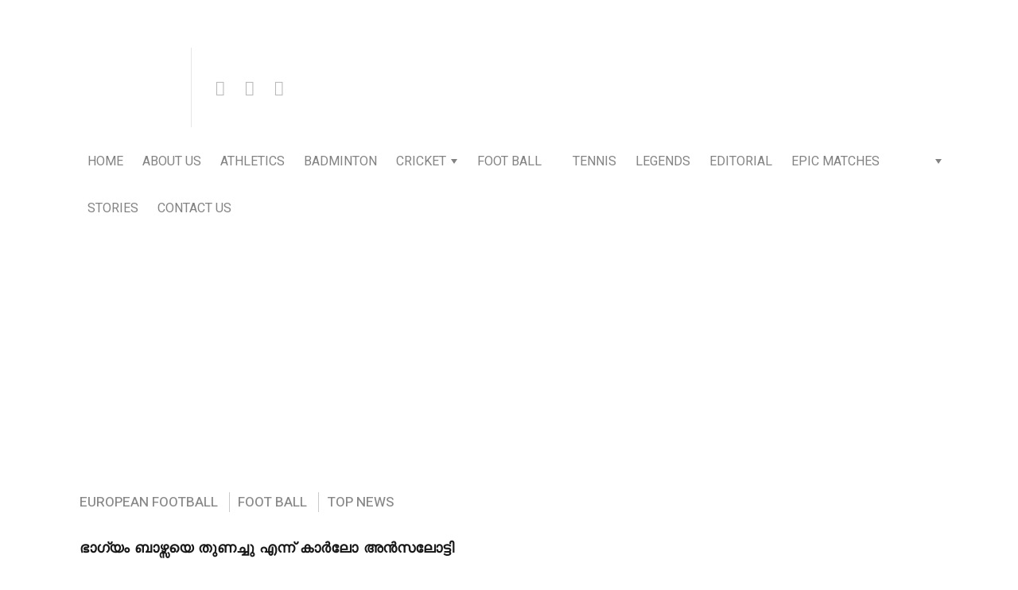

--- FILE ---
content_type: text/html; charset=UTF-8
request_url: https://kalipanthu.com/2023/03/03/58727/
body_size: 38387
content:
<!DOCTYPE html>
<html dir="ltr" lang="en-US" prefix="og: https://ogp.me/ns#">

<head>

  <meta charset="UTF-8">
  <meta http-equiv="X-UA-Compatible" content="IE=edge">
  <meta name="viewport" content="width=device-width, initial-scale=1">
  <meta name="theme-color" content="#29272a" />
  <meta name="msapplication-navbutton-color" content="#29272a" />
  <meta name="apple-mobile-web-app-status-bar-style" content="#29272a" />
  <meta name="description" content="കളി ഓൺ ആണ് | game on">
  <meta property="fb:pages" content="645960439166297" />
  <link rel="profile" href="https://gmpg.org/xfn/11">
  <link rel="pingback" href="" />
<script type="text/javascript">
  window._taboola = window._taboola || [];
  _taboola.push({article:'auto'});
  !function (e, f, u, i) {
    if (!document.getElementById(i)){
      e.async = 1;
      e.src = u;
      e.id = i;
      f.parentNode.insertBefore(e, f);
    }
  }(document.createElement('script'),
  document.getElementsByTagName('script')[0],
  '//cdn.taboola.com/libtrc/kalipanthu/loader.js',
  'tb_loader_script');
  if(window.performance && typeof window.performance.mark == 'function')
    {window.performance.mark('tbl_ic');}
</script>
  <title>ഭാഗ്യം ബാഴ്സയെ തുണച്ചു എന്ന് കാർലോ അൻസലോട്ടി</title>

		<!-- All in One SEO 4.7.6 - aioseo.com -->
	<meta name="robots" content="max-image-preview:large" />
	<meta name="author" content="Renjith Krishnan"/>
	<meta name="google-site-verification" content="lpPcVq5RB5C05dLBdZqrb-m8QnxJgPCJ5Nt9AUlJdDI" />
	<link rel="canonical" href="https://kalipanthu.com/2023/03/03/58727/" />
	<meta name="generator" content="All in One SEO (AIOSEO) 4.7.6" />
		<meta property="og:locale" content="en_US" />
		<meta property="og:site_name" content="കളിപ്പന്ത് | Kalipanthu" />
		<meta property="og:type" content="article" />
		<meta property="og:title" content="ഭാഗ്യം ബാഴ്സയെ തുണച്ചു എന്ന് കാർലോ അൻസലോട്ടി" />
		<meta property="og:url" content="https://kalipanthu.com/2023/03/03/58727/" />
		<meta property="og:image" content="https://kalipanthu.com/wp-content/uploads/2023/03/1247642091.0.jpg" />
		<meta property="og:image:secure_url" content="https://kalipanthu.com/wp-content/uploads/2023/03/1247642091.0.jpg" />
		<meta property="og:image:width" content="1200" />
		<meta property="og:image:height" content="800" />
		<meta property="article:published_time" content="2023-03-03T02:53:00+00:00" />
		<meta property="article:modified_time" content="2023-03-03T02:53:00+00:00" />
		<meta name="twitter:card" content="summary" />
		<meta name="twitter:title" content="ഭാഗ്യം ബാഴ്സയെ തുണച്ചു എന്ന് കാർലോ അൻസലോട്ടി" />
		<meta name="twitter:image" content="https://kalipanthu.com/wp-content/uploads/2023/03/1247642091.0.jpg" />
		<script type="application/ld+json" class="aioseo-schema">
			{"@context":"https:\/\/schema.org","@graph":[{"@type":"Article","@id":"https:\/\/kalipanthu.com\/2023\/03\/03\/58727\/#article","name":"\u0d2d\u0d3e\u0d17\u0d4d\u0d2f\u0d02 \u0d2c\u0d3e\u0d34\u0d4d\u0d38\u0d2f\u0d46 \u0d24\u0d41\u0d23\u0d1a\u0d4d\u0d1a\u0d41 \u0d0e\u0d28\u0d4d\u0d28\u0d4d \u0d15\u0d3e\u0d7c\u0d32\u0d4b \u0d05\u0d7b\u0d38\u0d32\u0d4b\u0d1f\u0d4d\u0d1f\u0d3f","headline":"\u0d2d\u0d3e\u0d17\u0d4d\u0d2f\u0d02 \u0d2c\u0d3e\u0d34\u0d4d\u0d38\u0d2f\u0d46 \u0d24\u0d41\u0d23\u0d1a\u0d4d\u0d1a\u0d41 \u0d0e\u0d28\u0d4d\u0d28\u0d4d \u0d15\u0d3e\u0d7c\u0d32\u0d4b \u0d05\u0d7b\u0d38\u0d32\u0d4b\u0d1f\u0d4d\u0d1f\u0d3f","author":{"@id":"https:\/\/kalipanthu.com\/author\/renjith-krishnan\/#author"},"publisher":{"@id":"https:\/\/kalipanthu.com\/#organization"},"image":{"@type":"ImageObject","url":"https:\/\/kalipanthu.com\/wp-content\/uploads\/2023\/03\/1247642091.0.jpg","width":1200,"height":800},"datePublished":"2023-03-03T08:23:00+05:30","dateModified":"2023-03-03T08:23:00+05:30","inLanguage":"en-US","mainEntityOfPage":{"@id":"https:\/\/kalipanthu.com\/2023\/03\/03\/58727\/#webpage"},"isPartOf":{"@id":"https:\/\/kalipanthu.com\/2023\/03\/03\/58727\/#webpage"},"articleSection":"European Football, Foot Ball, Top News"},{"@type":"BreadcrumbList","@id":"https:\/\/kalipanthu.com\/2023\/03\/03\/58727\/#breadcrumblist","itemListElement":[{"@type":"ListItem","@id":"https:\/\/kalipanthu.com\/#listItem","position":1,"name":"Home","item":"https:\/\/kalipanthu.com\/","nextItem":{"@type":"ListItem","@id":"https:\/\/kalipanthu.com\/2023\/#listItem","name":"2023"}},{"@type":"ListItem","@id":"https:\/\/kalipanthu.com\/2023\/#listItem","position":2,"name":"2023","item":"https:\/\/kalipanthu.com\/2023\/","nextItem":{"@type":"ListItem","@id":"https:\/\/kalipanthu.com\/2023\/03\/03\/#listItem","name":"March"},"previousItem":{"@type":"ListItem","@id":"https:\/\/kalipanthu.com\/#listItem","name":"Home"}},{"@type":"ListItem","@id":"https:\/\/kalipanthu.com\/2023\/03\/03\/#listItem","position":3,"name":"March","item":"https:\/\/kalipanthu.com\/2023\/03\/03\/","nextItem":{"@type":"ListItem","@id":"https:\/\/kalipanthu.com\/2023\/03\/03\/#listItem","name":"3"},"previousItem":{"@type":"ListItem","@id":"https:\/\/kalipanthu.com\/2023\/#listItem","name":"2023"}},{"@type":"ListItem","@id":"https:\/\/kalipanthu.com\/2023\/03\/03\/#listItem","position":4,"name":"3","previousItem":{"@type":"ListItem","@id":"https:\/\/kalipanthu.com\/2023\/03\/03\/#listItem","name":"March"}}]},{"@type":"Organization","@id":"https:\/\/kalipanthu.com\/#organization","name":"Malayalam Sports News | Sports News | Latest Sports News Headlines | Cricket News Today | World Cup 2022 | Football News|Kalipanthu | \u0d2e\u0d32\u0d2f\u0d3e\u0d33\u0d02 \u0d38\u0d4d\u0d2a\u0d4b\u0d30\u0d4d\u200d\u0d1f\u0d4d\u0d38\u0d4d \u0d35\u0d3e\u0d30\u0d4d\u200d\u0d24\u0d4d\u0d24\u0d15\u0d33\u0d4d\u200d","description":"\u0d15\u0d33\u0d3f \u0d13\u0d7a \u0d06\u0d23\u0d4d | game on","url":"https:\/\/kalipanthu.com\/"},{"@type":"Person","@id":"https:\/\/kalipanthu.com\/author\/renjith-krishnan\/#author","url":"https:\/\/kalipanthu.com\/author\/renjith-krishnan\/","name":"Renjith Krishnan","image":{"@type":"ImageObject","@id":"https:\/\/kalipanthu.com\/2023\/03\/03\/58727\/#authorImage","url":"https:\/\/secure.gravatar.com\/avatar\/cbb20b71a8299dd3ba35faa4ca37999e?s=96&d=mm&r=g","width":96,"height":96,"caption":"Renjith Krishnan"}},{"@type":"WebPage","@id":"https:\/\/kalipanthu.com\/2023\/03\/03\/58727\/#webpage","url":"https:\/\/kalipanthu.com\/2023\/03\/03\/58727\/","name":"\u0d2d\u0d3e\u0d17\u0d4d\u0d2f\u0d02 \u0d2c\u0d3e\u0d34\u0d4d\u0d38\u0d2f\u0d46 \u0d24\u0d41\u0d23\u0d1a\u0d4d\u0d1a\u0d41 \u0d0e\u0d28\u0d4d\u0d28\u0d4d \u0d15\u0d3e\u0d7c\u0d32\u0d4b \u0d05\u0d7b\u0d38\u0d32\u0d4b\u0d1f\u0d4d\u0d1f\u0d3f","inLanguage":"en-US","isPartOf":{"@id":"https:\/\/kalipanthu.com\/#website"},"breadcrumb":{"@id":"https:\/\/kalipanthu.com\/2023\/03\/03\/58727\/#breadcrumblist"},"author":{"@id":"https:\/\/kalipanthu.com\/author\/renjith-krishnan\/#author"},"creator":{"@id":"https:\/\/kalipanthu.com\/author\/renjith-krishnan\/#author"},"image":{"@type":"ImageObject","url":"https:\/\/kalipanthu.com\/wp-content\/uploads\/2023\/03\/1247642091.0.jpg","@id":"https:\/\/kalipanthu.com\/2023\/03\/03\/58727\/#mainImage","width":1200,"height":800},"primaryImageOfPage":{"@id":"https:\/\/kalipanthu.com\/2023\/03\/03\/58727\/#mainImage"},"datePublished":"2023-03-03T08:23:00+05:30","dateModified":"2023-03-03T08:23:00+05:30"},{"@type":"WebSite","@id":"https:\/\/kalipanthu.com\/#website","url":"https:\/\/kalipanthu.com\/","name":"Malayalam Sports News | Sports News | Latest Sports News Headlines | Cricket News Today | World Cup 2022 | Football News|Kalipanthu | \u0d2e\u0d32\u0d2f\u0d3e\u0d33\u0d02 \u0d38\u0d4d\u0d2a\u0d4b\u0d30\u0d4d\u200d\u0d1f\u0d4d\u0d38\u0d4d \u0d35\u0d3e\u0d30\u0d4d\u200d\u0d24\u0d4d\u0d24\u0d15\u0d33\u0d4d\u200d","description":"\u0d15\u0d33\u0d3f \u0d13\u0d7a \u0d06\u0d23\u0d4d | game on","inLanguage":"en-US","publisher":{"@id":"https:\/\/kalipanthu.com\/#organization"}}]}
		</script>
		<!-- All in One SEO -->

<link rel='dns-prefetch' href='//fonts.googleapis.com' />
<link rel='dns-prefetch' href='//s.w.org' />
<link rel="alternate" type="application/rss+xml" title="Malayalam Sports News | Sports News | Latest Sports News Headlines | Cricket News Today | World Cup 2022 | Football News|Kalipanthu | മലയാളം സ്പോര്‍ട്സ് വാര്‍ത്തകള്‍ &raquo; Feed" href="https://kalipanthu.com/feed/" />
<link rel="alternate" type="application/rss+xml" title="Malayalam Sports News | Sports News | Latest Sports News Headlines | Cricket News Today | World Cup 2022 | Football News|Kalipanthu | മലയാളം സ്പോര്‍ട്സ് വാര്‍ത്തകള്‍ &raquo; Comments Feed" href="https://kalipanthu.com/comments/feed/" />
<link rel="alternate" type="application/rss+xml" title="Malayalam Sports News | Sports News | Latest Sports News Headlines | Cricket News Today | World Cup 2022 | Football News|Kalipanthu | മലയാളം സ്പോര്‍ട്സ് വാര്‍ത്തകള്‍ &raquo; ഭാഗ്യം ബാഴ്സയെ തുണച്ചു എന്ന് കാർലോ അൻസലോട്ടി Comments Feed" href="https://kalipanthu.com/2023/03/03/58727/feed/" />
		<script type="text/javascript">
			window._wpemojiSettings = {"baseUrl":"https:\/\/s.w.org\/images\/core\/emoji\/12.0.0-1\/72x72\/","ext":".png","svgUrl":"https:\/\/s.w.org\/images\/core\/emoji\/12.0.0-1\/svg\/","svgExt":".svg","source":{"concatemoji":"https:\/\/kalipanthu.com\/wp-includes\/js\/wp-emoji-release.min.js?ver=5.3.20"}};
			!function(e,a,t){var n,r,o,i=a.createElement("canvas"),p=i.getContext&&i.getContext("2d");function s(e,t){var a=String.fromCharCode;p.clearRect(0,0,i.width,i.height),p.fillText(a.apply(this,e),0,0);e=i.toDataURL();return p.clearRect(0,0,i.width,i.height),p.fillText(a.apply(this,t),0,0),e===i.toDataURL()}function c(e){var t=a.createElement("script");t.src=e,t.defer=t.type="text/javascript",a.getElementsByTagName("head")[0].appendChild(t)}for(o=Array("flag","emoji"),t.supports={everything:!0,everythingExceptFlag:!0},r=0;r<o.length;r++)t.supports[o[r]]=function(e){if(!p||!p.fillText)return!1;switch(p.textBaseline="top",p.font="600 32px Arial",e){case"flag":return s([127987,65039,8205,9895,65039],[127987,65039,8203,9895,65039])?!1:!s([55356,56826,55356,56819],[55356,56826,8203,55356,56819])&&!s([55356,57332,56128,56423,56128,56418,56128,56421,56128,56430,56128,56423,56128,56447],[55356,57332,8203,56128,56423,8203,56128,56418,8203,56128,56421,8203,56128,56430,8203,56128,56423,8203,56128,56447]);case"emoji":return!s([55357,56424,55356,57342,8205,55358,56605,8205,55357,56424,55356,57340],[55357,56424,55356,57342,8203,55358,56605,8203,55357,56424,55356,57340])}return!1}(o[r]),t.supports.everything=t.supports.everything&&t.supports[o[r]],"flag"!==o[r]&&(t.supports.everythingExceptFlag=t.supports.everythingExceptFlag&&t.supports[o[r]]);t.supports.everythingExceptFlag=t.supports.everythingExceptFlag&&!t.supports.flag,t.DOMReady=!1,t.readyCallback=function(){t.DOMReady=!0},t.supports.everything||(n=function(){t.readyCallback()},a.addEventListener?(a.addEventListener("DOMContentLoaded",n,!1),e.addEventListener("load",n,!1)):(e.attachEvent("onload",n),a.attachEvent("onreadystatechange",function(){"complete"===a.readyState&&t.readyCallback()})),(n=t.source||{}).concatemoji?c(n.concatemoji):n.wpemoji&&n.twemoji&&(c(n.twemoji),c(n.wpemoji)))}(window,document,window._wpemojiSettings);
		</script>
		<!-- kalipanthu.com is managing ads with Advanced Ads --><script id="kalip-ready">
			window.advanced_ads_ready=function(e,a){a=a||"complete";var d=function(e){return"interactive"===a?"loading"!==e:"complete"===e};d(document.readyState)?e():document.addEventListener("readystatechange",(function(a){d(a.target.readyState)&&e()}),{once:"interactive"===a})},window.advanced_ads_ready_queue=window.advanced_ads_ready_queue||[];		</script>
		<style type="text/css">
img.wp-smiley,
img.emoji {
	display: inline !important;
	border: none !important;
	box-shadow: none !important;
	height: 1em !important;
	width: 1em !important;
	margin: 0 .07em !important;
	vertical-align: -0.1em !important;
	background: none !important;
	padding: 0 !important;
}
</style>
	<link rel='stylesheet' id='wp-block-library-css'  href='https://kalipanthu.com/wp-includes/css/dist/block-library/style.min.css?ver=5.3.20' type='text/css' media='all' />
<link rel='stylesheet' id='neori-style-css'  href='https://kalipanthu.com/wp-content/themes/neori/style.css?ver=2.1.0' type='text/css' media='all' />
<link rel='stylesheet' id='bootstrap-css-css'  href='https://kalipanthu.com/wp-content/themes/neori/css/bootstrap.min.css?ver=4.0' type='text/css' media='all' />
<link rel='stylesheet' id='neori-modified-bootstrap-css-css'  href='https://kalipanthu.com/wp-content/themes/neori/css/modified-bootstrap.css?ver=2.1.0' type='text/css' media='all' />
<link rel='stylesheet' id='fontawesome-css'  href='https://kalipanthu.com/wp-content/themes/neori/css/font-awesome.min.css?ver=4.7.0' type='text/css' media='all' />
<link rel='stylesheet' id='simple-line-icons-css'  href='https://kalipanthu.com/wp-content/themes/neori/css/simple-line-icons.css?ver=2.4.0' type='text/css' media='all' />
<link rel='stylesheet' id='neori-fonts-css'  href='//fonts.googleapis.com/css?family=Heebo%3A300%2C400%2C500%2C700%7CAssistant%3A500%2C600%2C700%7CPT+Serif%3A400%2C700%7C%26subset%3Dlatin%2Clatin-ext&#038;ver=1.0.0' type='text/css' media='all' />
<script type='text/javascript' src='https://kalipanthu.com/wp-includes/js/jquery/jquery.js?ver=1.12.4-wp'></script>
<script type='text/javascript' src='https://kalipanthu.com/wp-includes/js/jquery/jquery-migrate.min.js?ver=1.4.1'></script>
<script type='text/javascript' src='https://kalipanthu.com/wp-content/plugins/sticky-menu-or-anything-on-scroll/assets/js/jq-sticky-anything.min.js?ver=2.1.1'></script>
<link rel='https://api.w.org/' href='https://kalipanthu.com/wp-json/' />
<link rel="EditURI" type="application/rsd+xml" title="RSD" href="https://kalipanthu.com/xmlrpc.php?rsd" />
<link rel="wlwmanifest" type="application/wlwmanifest+xml" href="https://kalipanthu.com/wp-includes/wlwmanifest.xml" /> 
<link rel='prev' title='ജയിച്ചെങ്കിലും ടീമിന്‍റെ പ്രകടനത്തില്‍ സാവി തൃപ്തന്‍ അല്ല' href='https://kalipanthu.com/2023/03/03/58724/' />
<link rel='next' title='പുതിയ മാനേജര്‍ റോളിനായി സ്റ്റീവന്‍ ജെറാര്‍ഡിനെ പിഎസ്ജി സമീപിച്ചേക്കും എന്ന് റിപ്പോര്‍ട്ട്' href='https://kalipanthu.com/2023/03/03/58730/' />
<meta name="generator" content="WordPress 5.3.20" />
<link rel='shortlink' href='https://kalipanthu.com/?p=58727' />
<link rel="alternate" type="application/json+oembed" href="https://kalipanthu.com/wp-json/oembed/1.0/embed?url=https%3A%2F%2Fkalipanthu.com%2F2023%2F03%2F03%2F58727%2F" />
<link rel="alternate" type="text/xml+oembed" href="https://kalipanthu.com/wp-json/oembed/1.0/embed?url=https%3A%2F%2Fkalipanthu.com%2F2023%2F03%2F03%2F58727%2F&#038;format=xml" />
			<meta property="ia:markup_url" content="https://kalipanthu.com/2023/03/03/58727/?ia_markup=1" />
			      <meta name="onesignal" content="wordpress-plugin"/>
            <script>

      window.OneSignalDeferred = window.OneSignalDeferred || [];

      OneSignalDeferred.push(function(OneSignal) {
        var oneSignal_options = {};
        window._oneSignalInitOptions = oneSignal_options;

        oneSignal_options['serviceWorkerParam'] = { scope: '/' };
oneSignal_options['serviceWorkerPath'] = 'OneSignalSDKWorker.js.php';

        OneSignal.Notifications.setDefaultUrl("https://kalipanthu.com");

        oneSignal_options['wordpress'] = true;
oneSignal_options['appId'] = '908293f2-914b-4919-b54d-fece343e9ab9';
oneSignal_options['allowLocalhostAsSecureOrigin'] = true;
oneSignal_options['welcomeNotification'] = { };
oneSignal_options['welcomeNotification']['title'] = "";
oneSignal_options['welcomeNotification']['message'] = "";
oneSignal_options['path'] = "https://kalipanthu.com/wp-content/plugins/onesignal-free-web-push-notifications/sdk_files/";
oneSignal_options['persistNotification'] = true;
oneSignal_options['promptOptions'] = { };
oneSignal_options['notifyButton'] = { };
oneSignal_options['notifyButton']['enable'] = true;
oneSignal_options['notifyButton']['position'] = 'bottom-left';
oneSignal_options['notifyButton']['theme'] = 'default';
oneSignal_options['notifyButton']['size'] = 'medium';
oneSignal_options['notifyButton']['showCredit'] = true;
oneSignal_options['notifyButton']['text'] = {};
oneSignal_options['notifyButton']['colors'] = {};
oneSignal_options['notifyButton']['colors']['circle.background'] = '#a2cc38';
oneSignal_options['notifyButton']['offset'] = {};
              OneSignal.init(window._oneSignalInitOptions);
              OneSignal.Slidedown.promptPush()      });

      function documentInitOneSignal() {
        var oneSignal_elements = document.getElementsByClassName("OneSignal-prompt");

        var oneSignalLinkClickHandler = function(event) { OneSignal.Notifications.requestPermission(); event.preventDefault(); };        for(var i = 0; i < oneSignal_elements.length; i++)
          oneSignal_elements[i].addEventListener('click', oneSignalLinkClickHandler, false);
      }

      if (document.readyState === 'complete') {
           documentInitOneSignal();
      }
      else {
           window.addEventListener("load", function(event){
               documentInitOneSignal();
          });
      }
    </script>
<script type="text/javascript">
  window._taboola = window._taboola || [];
  _taboola.push({article:'auto'});
  !function (e, f, u, i) {
    if (!document.getElementById(i)){
      e.async = 1;
      e.src = u;
      e.id = i;
      f.parentNode.insertBefore(e, f);
    }
  }(document.createElement('script'),
  document.getElementsByTagName('script')[0],
  '//cdn.taboola.com/libtrc/kalipanthu/loader.js',
  'tb_loader_script');
  if(window.performance && typeof window.performance.mark == 'function')
    {window.performance.mark('tbl_ic');}
</script><link rel="icon" href="https://kalipanthu.com/wp-content/uploads/2019/04/cropped-fb-app-icon-32x32.png" sizes="32x32" />
<link rel="icon" href="https://kalipanthu.com/wp-content/uploads/2019/04/cropped-fb-app-icon-192x192.png" sizes="192x192" />
<link rel="apple-touch-icon-precomposed" href="https://kalipanthu.com/wp-content/uploads/2019/04/cropped-fb-app-icon-180x180.png" />
<meta name="msapplication-TileImage" content="https://kalipanthu.com/wp-content/uploads/2019/04/cropped-fb-app-icon-270x270.png" />
<style id="yellow-pencil">
/*
	The following CSS codes are created by the YellowPencil plugin.
	https://yellowpencil.waspthemes.com/
*/
.card-deck .card .hentry .card-body .card-title a{font-size:15px;}.entry-content h2 a{font-size:15px;}.col-lg-6 .card .hentry .card-body .card-title a{font-size:17px;}.card .hentry .card-img-overlay .card-title a{font-size:16px;}.belowheader h2 a{font-size:18px;}.entry-content a h2{position:relative;top:4px;}.recent-posts-widget .recent-title .recent-title{font-size:14px;}#page .slice a h2{left:9px !important;}#page .single-thumbnail{display:block;}#page .we h1{word-spacing:2.1px;font-weight:600;text-indent:0px;word-wrap:break-word;text-transform:none;}@media (min-width:577px){#page .we h1{font-size:18px;line-height:3.5em;letter-spacing:0px;}}@media (min-width:767px){.hentry .entry-content .slice a h2{font-size:22px !important;}}@media (min-width:991px){.entry-content .card-deck .card-text{font-size:15px !important;}}
</style>  
  <script data-ad-client="ca-pub-4077131139497231" async src="https://pagead2.googlesyndication.com/pagead/js/adsbygoogle.js"></script>
  <meta name="p:domain_verify" content="5ad0627b10d7756297622c5a6291381f"/>
  
  
  <!-- Google tag (gtag.js) -->
<script async src="https://www.googletagmanager.com/gtag/js?id=G-246R8BM8L0"></script>
<script>
  window.dataLayer = window.dataLayer || [];
  function gtag(){dataLayer.push(arguments);}
  gtag('js', new Date());

  gtag('config', 'G-246R8BM8L0');
</script>

</head>



<body data-rsssl=1 class="post-template-default single single-post postid-58727 single-format-standard non-logged-in aa-prefix-kalip-">


<div id="page" class="site">



<!-- Sticky Header START -->

  <div class="sticky-header align-items-center">

    <div class="container">

      <div class="sticky-logo">

        
          <a href="https://kalipanthu.com"><img src="https://kalipanthu.com/wp-content/uploads/2019/06/logo-og.jpg"></a>

        
      </div><!-- /.sticky-logo -->

      <nav class="main-navigation sticky">

        <div class="menu-topk-container"><ul id="menu-topk" class="menu"><li id="menu-item-28" class="menu-item menu-item-type-custom menu-item-object-custom menu-item-home menu-item-28"><a href="https://kalipanthu.com/">Home</a></li>
<li id="menu-item-11126" class="menu-item menu-item-type-post_type menu-item-object-page menu-item-11126"><a href="https://kalipanthu.com/about-us/">About Us</a></li>
<li id="menu-item-6660" class="neori-mega-menu menu-item menu-item-type-taxonomy menu-item-object-category menu-item-6660"><a href="https://kalipanthu.com/category/athletics/">Athletics</a><ul class="submenu-mega row align-items-start wz"><li><a href="https://kalipanthu.com/2025/12/01/96810/"><div class="neori-mega-menu-img"><img width="300" height="183" src="https://kalipanthu.com/wp-content/uploads/2025/12/1-300x183.png" class="attachment-medium size-medium wp-post-image" alt="" srcset="https://kalipanthu.com/wp-content/uploads/2025/12/1-300x183.png 300w, https://kalipanthu.com/wp-content/uploads/2025/12/1-768x469.png 768w, https://kalipanthu.com/wp-content/uploads/2025/12/1-120x73.png 120w, https://kalipanthu.com/wp-content/uploads/2025/12/1.png 943w" sizes="(max-width: 300px) 100vw, 300px" /></div><p>ലോക അത്‌ലറ്റിക്‌സിലെ മികച്ച കായികതാരങ്ങളായി ഡുപ്ലാന്റിസും മക്‌ലാഫ്‌ലിൻ-ലെവ്‌റോണും തിരഞ്ഞെടുക്കപ്പെട്ടു</p></a></li><li><a href="https://kalipanthu.com/2025/11/12/96220/"><div class="neori-mega-menu-img"><img width="300" height="169" src="https://kalipanthu.com/wp-content/uploads/2025/11/113-300x169.png" class="attachment-medium size-medium wp-post-image" alt="" srcset="https://kalipanthu.com/wp-content/uploads/2025/11/113-300x169.png 300w, https://kalipanthu.com/wp-content/uploads/2025/11/113-768x432.png 768w, https://kalipanthu.com/wp-content/uploads/2025/11/113-120x67.png 120w, https://kalipanthu.com/wp-content/uploads/2025/11/113.png 1000w" sizes="(max-width: 300px) 100vw, 300px" /></div><p>ഇന്ത്യൻ ഹാമർ ത്രോ താരം മഞ്ജു ബാലക്ക് ഉത്തേജക മരുന്ന് ഉപയോഗിച്ചതിന് അഞ്ച് വർഷത്തെ വിലക്ക്</p></a></li><li><a href="https://kalipanthu.com/2025/10/25/95694/"><div class="neori-mega-menu-img"><img width="300" height="160" src="https://kalipanthu.com/wp-content/uploads/2025/10/265-300x160.png" class="attachment-medium size-medium wp-post-image" alt="" srcset="https://kalipanthu.com/wp-content/uploads/2025/10/265-300x160.png 300w, https://kalipanthu.com/wp-content/uploads/2025/10/265-120x64.png 120w, https://kalipanthu.com/wp-content/uploads/2025/10/265.png 737w" sizes="(max-width: 300px) 100vw, 300px" /></div><p>റാഞ്ചിയിൽ നടക്കുന്ന സാഫ് അത്‌ലറ്റിക്സ് ചാമ്പ്യൻഷിപ്പിന്റെ ഉദ്ഘാടന ദിനത്തിൽ ഇന്ത്യ മൂന്ന് സ്വർണ്ണ മെഡലുകൾ നേടി</p></a></li><li><a href="https://kalipanthu.com/2025/10/06/95005/"><div class="neori-mega-menu-img"><img width="300" height="165" src="https://kalipanthu.com/wp-content/uploads/2025/10/54-300x165.png" class="attachment-medium size-medium wp-post-image" alt="" srcset="https://kalipanthu.com/wp-content/uploads/2025/10/54-300x165.png 300w, https://kalipanthu.com/wp-content/uploads/2025/10/54-120x66.png 120w, https://kalipanthu.com/wp-content/uploads/2025/10/54.png 733w" sizes="(max-width: 300px) 100vw, 300px" /></div><p>2025 ലെ ലോക പാരാ അത്‌ലറ്റിക്സ് ചാമ്പ്യൻഷിപ്പിൽ ഇതുവരെയുള്ളതിൽ വച്ച് ഏറ്റവും മികച്ച മെഡൽ നേട്ടം കൈവരിച്ച് ഇന്ത്യ</p></a></li><li><a href="https://kalipanthu.com/2025/09/17/94399/"><div class="neori-mega-menu-img"><img width="300" height="201" src="https://kalipanthu.com/wp-content/uploads/2025/09/177-300x201.png" class="attachment-medium size-medium wp-post-image" alt="" srcset="https://kalipanthu.com/wp-content/uploads/2025/09/177-300x201.png 300w, https://kalipanthu.com/wp-content/uploads/2025/09/177-120x80.png 120w, https://kalipanthu.com/wp-content/uploads/2025/09/177.png 638w" sizes="(max-width: 300px) 100vw, 300px" /></div><p>ലോക അത്‌ലറ്റിക്സ് ചാമ്പ്യൻഷിപ്പിൽ ആറാം സ്ഥാനം നേടി സർവേഷ് കുഷാരെ ചരിത്രം സൃഷ്ടിച്ചു</p></a></li></ul></li>
<li id="menu-item-6661" class="neori-mega-menu menu-item menu-item-type-taxonomy menu-item-object-category menu-item-6661"><a href="https://kalipanthu.com/category/badminton/">Badminton</a><ul class="submenu-mega row align-items-start wz"><li><a href="https://kalipanthu.com/2026/01/16/98290/"><div class="neori-mega-menu-img"><img width="300" height="155" src="https://kalipanthu.com/wp-content/uploads/2026/01/165-300x155.png" class="attachment-medium size-medium wp-post-image" alt="" srcset="https://kalipanthu.com/wp-content/uploads/2026/01/165-300x155.png 300w, https://kalipanthu.com/wp-content/uploads/2026/01/165-120x62.png 120w, https://kalipanthu.com/wp-content/uploads/2026/01/165.png 728w" sizes="(max-width: 300px) 100vw, 300px" /></div><p>ലക്ഷ്യ സെൻ ക്വാർട്ടർ ഫൈനലിൽ പ്രവേശിച്ചതോടെ മറ്റ് ഇന്ത്യൻ താരങ്ങൾ ഇന്ത്യ ഓപ്പണിൽ നിന്ന് പുറത്തായി</p></a></li><li><a href="https://kalipanthu.com/2026/01/15/98273/"><div class="neori-mega-menu-img"><img width="300" height="168" src="https://kalipanthu.com/wp-content/uploads/2026/01/160-300x168.png" class="attachment-medium size-medium wp-post-image" alt="" srcset="https://kalipanthu.com/wp-content/uploads/2026/01/160-300x168.png 300w, https://kalipanthu.com/wp-content/uploads/2026/01/160-120x67.png 120w, https://kalipanthu.com/wp-content/uploads/2026/01/160.png 761w" sizes="(max-width: 300px) 100vw, 300px" /></div><p>ബിഡബ്ല്യുഎഫ് ഇന്ത്യ ഓപ്പൺ: ശ്രീകാന്ത് രണ്ടാം റൗണ്ടിൽ പുറത്തായി; മാളവികയുടെ തോൽവിയോടെ ഇന്ത്യയുടെ വനിതാ സിംഗിൾസ് കുതിപ്പ് അവസാനിച്ചു</p></a></li><li><a href="https://kalipanthu.com/2026/01/14/98231/"><div class="neori-mega-menu-img"><img width="300" height="151" src="https://kalipanthu.com/wp-content/uploads/2026/01/148-300x151.png" class="attachment-medium size-medium wp-post-image" alt="" srcset="https://kalipanthu.com/wp-content/uploads/2026/01/148-300x151.png 300w, https://kalipanthu.com/wp-content/uploads/2026/01/148-120x60.png 120w, https://kalipanthu.com/wp-content/uploads/2026/01/148.png 749w" sizes="(max-width: 300px) 100vw, 300px" /></div><p>അപ്രതീക്ഷിതം: ഇന്ത്യ ഓപ്പൺ 2026-ൽ പിവി സിന്ധു ആദ്യ റൗണ്ടിൽ തന്നെ പുറത്ത്</p></a></li><li><a href="https://kalipanthu.com/2026/01/09/98032/"><div class="neori-mega-menu-img"><img width="300" height="142" src="https://kalipanthu.com/wp-content/uploads/2026/01/86-300x142.png" class="attachment-medium size-medium wp-post-image" alt="" srcset="https://kalipanthu.com/wp-content/uploads/2026/01/86-300x142.png 300w, https://kalipanthu.com/wp-content/uploads/2026/01/86-1024x484.png 1024w, https://kalipanthu.com/wp-content/uploads/2026/01/86-768x363.png 768w, https://kalipanthu.com/wp-content/uploads/2026/01/86-120x57.png 120w, https://kalipanthu.com/wp-content/uploads/2026/01/86.png 1054w" sizes="(max-width: 300px) 100vw, 300px" /></div><p>യമഗുച്ചി പരിക്കുമൂലം വിരമിച്ചതിനെത്തുടർന്ന് സിന്ധു മലേഷ്യ ഓപ്പൺ സെമിയിൽ കടന്നു</p></a></li><li><a href="https://kalipanthu.com/2025/12/21/97426/"><div class="neori-mega-menu-img"><img width="300" height="172" src="https://kalipanthu.com/wp-content/uploads/2025/12/202-300x172.png" class="attachment-medium size-medium wp-post-image" alt="" srcset="https://kalipanthu.com/wp-content/uploads/2025/12/202-300x172.png 300w, https://kalipanthu.com/wp-content/uploads/2025/12/202-768x441.png 768w, https://kalipanthu.com/wp-content/uploads/2025/12/202-120x69.png 120w, https://kalipanthu.com/wp-content/uploads/2025/12/202.png 957w" sizes="(max-width: 300px) 100vw, 300px" /></div><p>സെമിഫൈനൽ തോൽവിക്ക് ശേഷം സാത്വിക്-ചിരാഗ് ബിഡബ്ല്യുഎഫ് വേൾഡ് ടൂർ ഫൈനലിൽ നിന്ന് പുറത്തായി</p></a></li></ul></li>
<li id="menu-item-23" class="menu-item menu-item-type-taxonomy menu-item-object-category menu-item-has-children menu-item-23"><a href="https://kalipanthu.com/category/cricket/">Cricket</a>
<ul class="sub-menu">
	<li id="menu-item-168" class="menu-item menu-item-type-taxonomy menu-item-object-category menu-item-has-children menu-item-168"><a href="https://kalipanthu.com/category/ipl/">IPL</a>
	<ul class="sub-menu">
		<li id="menu-item-222" class="menu-item menu-item-type-taxonomy menu-item-object-category menu-item-222"><a href="https://kalipanthu.com/category/ipl/iplteam/">IPL-Team</a></li>
	</ul>
</li>
</ul>
</li>
<li id="menu-item-24" class="neori-mega-menu menu-item menu-item-type-taxonomy menu-item-object-category current-post-ancestor current-menu-parent current-post-parent menu-item-has-children menu-item-24"><a href="https://kalipanthu.com/category/football/">Foot Ball</a><ul class="submenu-mega row align-items-start wz"><li><a href="https://kalipanthu.com/2026/01/15/98260/"><div class="neori-mega-menu-img"><img width="300" height="162" src="https://kalipanthu.com/wp-content/uploads/2026/01/156-300x162.png" class="attachment-medium size-medium wp-post-image" alt="" srcset="https://kalipanthu.com/wp-content/uploads/2026/01/156-300x162.png 300w, https://kalipanthu.com/wp-content/uploads/2026/01/156-768x413.png 768w, https://kalipanthu.com/wp-content/uploads/2026/01/156-120x65.png 120w, https://kalipanthu.com/wp-content/uploads/2026/01/156.png 938w" sizes="(max-width: 300px) 100vw, 300px" /></div><p>ലീഗ് കപ്പ് സെമിഫൈനൽ ആദ്യ പാദത്തിൽ ആഴ്‌സണൽ ചെൽസിയെ 3-2ന് തോൽപ്പിച്ചു</p></a></li><li><a href="https://kalipanthu.com/2026/01/14/98237/"><div class="neori-mega-menu-img"><img width="300" height="192" src="https://kalipanthu.com/wp-content/uploads/2026/01/150-300x192.png" class="attachment-medium size-medium wp-post-image" alt="" srcset="https://kalipanthu.com/wp-content/uploads/2026/01/150-300x192.png 300w, https://kalipanthu.com/wp-content/uploads/2026/01/150-768x493.png 768w, https://kalipanthu.com/wp-content/uploads/2026/01/150-120x77.png 120w, https://kalipanthu.com/wp-content/uploads/2026/01/150.png 893w" sizes="(max-width: 300px) 100vw, 300px" /></div><p>പഴയ തട്ടകത്തിലേക്ക് : ലിവർപൂളിൽ പരിമിതമായ അവസരങ്ങൾക്കിടയിലും യുവന്റസിലേക്ക് മടങ്ങാൻ ഒരുങ്ങി ഫെഡറിക്കോ കിയേസ</p></a></li><li><a href="https://kalipanthu.com/2026/01/14/98234/"><div class="neori-mega-menu-img"><img width="300" height="189" src="https://kalipanthu.com/wp-content/uploads/2026/01/149-300x189.png" class="attachment-medium size-medium wp-post-image" alt="" srcset="https://kalipanthu.com/wp-content/uploads/2026/01/149-300x189.png 300w, https://kalipanthu.com/wp-content/uploads/2026/01/149-768x485.png 768w, https://kalipanthu.com/wp-content/uploads/2026/01/149-120x76.png 120w, https://kalipanthu.com/wp-content/uploads/2026/01/149.png 771w" sizes="(max-width: 300px) 100vw, 300px" /></div><p>പിതാവിൻറെ പാതയിലൂടെ : സ്ലാറ്റൻ ഇബ്രാഹിമോവിച്ചിന്റെ മകൻ ലോണിൽ അജാക്സിൽ ചേർന്നു</p></a></li><li><a href="https://kalipanthu.com/2026/01/14/98215/"><div class="neori-mega-menu-img"><img width="300" height="202" src="https://kalipanthu.com/wp-content/uploads/2026/01/143-300x202.png" class="attachment-medium size-medium wp-post-image" alt="" srcset="https://kalipanthu.com/wp-content/uploads/2026/01/143-300x202.png 300w, https://kalipanthu.com/wp-content/uploads/2026/01/143-120x81.png 120w, https://kalipanthu.com/wp-content/uploads/2026/01/143.png 653w" sizes="(max-width: 300px) 100vw, 300px" /></div><p>ലീഗ് കപ്പ് സെമിഫൈനൽ ആദ്യ പാദത്തിൽ മാഞ്ചസ്റ്റർ സിറ്റി ന്യൂകാസിലിനെ തോൽപ്പിച്ചു</p></a></li><li><a href="https://kalipanthu.com/2026/01/14/98200/"><div class="neori-mega-menu-img"><img width="300" height="164" src="https://kalipanthu.com/wp-content/uploads/2026/01/138-300x164.png" class="attachment-medium size-medium wp-post-image" alt="" srcset="https://kalipanthu.com/wp-content/uploads/2026/01/138-300x164.png 300w, https://kalipanthu.com/wp-content/uploads/2026/01/138-768x420.png 768w, https://kalipanthu.com/wp-content/uploads/2026/01/138-120x66.png 120w, https://kalipanthu.com/wp-content/uploads/2026/01/138.png 935w" sizes="(max-width: 300px) 100vw, 300px" /></div><p>ഫാബിയൻ റൂയിസ് പി.എസ്.ജിയുമായി പുതിയ ദീർഘകാല കരാറിൽ ഒപ്പുവെക്കുന്നു</p></a></li></ul>
<ul class="sub-menu">
	<li id="menu-item-49686" class="menu-item menu-item-type-taxonomy menu-item-object-category menu-item-49686"><a href="https://kalipanthu.com/category/football/epl/">EPL 2022</a></li>
</ul>
</li>
<li id="menu-item-548" class="neori-mega-menu menu-item menu-item-type-taxonomy menu-item-object-category menu-item-548"><a href="https://kalipanthu.com/category/tennis/">Tennis</a><ul class="submenu-mega row align-items-start wz"><li><a href="https://kalipanthu.com/2026/01/11/98102/"><div class="neori-mega-menu-img"><img width="300" height="179" src="https://kalipanthu.com/wp-content/uploads/2026/01/107-300x179.png" class="attachment-medium size-medium wp-post-image" alt="" srcset="https://kalipanthu.com/wp-content/uploads/2026/01/107-300x179.png 300w, https://kalipanthu.com/wp-content/uploads/2026/01/107-768x459.png 768w, https://kalipanthu.com/wp-content/uploads/2026/01/107-120x72.png 120w, https://kalipanthu.com/wp-content/uploads/2026/01/107.png 1018w" sizes="(max-width: 300px) 100vw, 300px" /></div><p>22-ാമത്തെ കിരീടം : നേരിട്ടുള്ള സെറ്റുകൾക്ക് വിജയിച്ച് സബലെങ്ക ബ്രിസ്ബേൻ കിരീടം നിലനിർത്തി</p></a></li><li><a href="https://kalipanthu.com/2026/01/09/98039/"><div class="neori-mega-menu-img"><img width="300" height="179" src="https://kalipanthu.com/wp-content/uploads/2026/01/88-300x179.png" class="attachment-medium size-medium wp-post-image" alt="" srcset="https://kalipanthu.com/wp-content/uploads/2026/01/88-300x179.png 300w, https://kalipanthu.com/wp-content/uploads/2026/01/88-120x71.png 120w, https://kalipanthu.com/wp-content/uploads/2026/01/88.png 756w" sizes="(max-width: 300px) 100vw, 300px" /></div><p>കീസിനെ തോൽപ്പിച്ച് ബ്രിസ്ബേൻ ഇന്റർനാഷണൽ സെമിഫൈനലിലേക്ക് കുതിച്ച് സബലെങ്ക</p></a></li><li><a href="https://kalipanthu.com/2025/11/18/96454/"><div class="neori-mega-menu-img"><img width="300" height="165" src="https://kalipanthu.com/wp-content/uploads/2025/11/187-300x165.png" class="attachment-medium size-medium wp-post-image" alt="" srcset="https://kalipanthu.com/wp-content/uploads/2025/11/187-300x165.png 300w, https://kalipanthu.com/wp-content/uploads/2025/11/187-753x416.png 753w, https://kalipanthu.com/wp-content/uploads/2025/11/187-120x66.png 120w, https://kalipanthu.com/wp-content/uploads/2025/11/187.png 768w" sizes="(max-width: 300px) 100vw, 300px" /></div><p>പരിക്കിനെ തുടർന്ന് ഡേവിസ് കപ്പ് ഫൈനൽസിൽ നിന്ന് കാർലോസ് അൽകാരാസ് പിന്മാറി</p></a></li><li><a href="https://kalipanthu.com/2025/11/14/96305/"><div class="neori-mega-menu-img"><img width="300" height="193" src="https://kalipanthu.com/wp-content/uploads/2025/11/141-300x193.png" class="attachment-medium size-medium wp-post-image" alt="" srcset="https://kalipanthu.com/wp-content/uploads/2025/11/141-300x193.png 300w, https://kalipanthu.com/wp-content/uploads/2025/11/141-120x77.png 120w, https://kalipanthu.com/wp-content/uploads/2025/11/141.png 656w" sizes="(max-width: 300px) 100vw, 300px" /></div><p>എടിപി ഫൈനൽസ്: ലോക ഒന്നാം നമ്പർ താരം കാർലോസ് അൽകാരസ് സെമിയിലേക്ക് മുന്നേറി</p></a></li><li><a href="https://kalipanthu.com/2025/11/09/96117/"><div class="neori-mega-menu-img"><img width="300" height="193" src="https://kalipanthu.com/wp-content/uploads/2025/11/80-300x193.png" class="attachment-medium size-medium wp-post-image" alt="" srcset="https://kalipanthu.com/wp-content/uploads/2025/11/80-300x193.png 300w, https://kalipanthu.com/wp-content/uploads/2025/11/80-120x77.png 120w, https://kalipanthu.com/wp-content/uploads/2025/11/80.png 684w" sizes="(max-width: 300px) 100vw, 300px" /></div><p>ആദ്യത്തെ കസാക്കിസ്ഥാൻ തരാം : സബലെങ്കയെ തകർത്ത് എലീന റൈബാക്കിന ആദ്യ ഡബ്ള്യുടിഎ ഫൈനൽ കിരീടം നേടി</p></a></li></ul></li>
<li id="menu-item-2707" class="neori-mega-menu menu-item menu-item-type-taxonomy menu-item-object-category menu-item-2707"><a href="https://kalipanthu.com/category/cricket-worldcup/legends/">Legends</a><ul class="submenu-mega row align-items-start wz"><li><a href="https://kalipanthu.com/2025/10/12/95204/"><div class="neori-mega-menu-img"></div><p>ക്രിക്കറ്റ്ററായ സിവിൽ സർവീസ് കാരൻ &#8211; ഒരേയൊരു ഖുറേസിയ</p></a></li><li><a href="https://kalipanthu.com/2024/12/24/85565/"><div class="neori-mega-menu-img"><img width="300" height="200" src="https://kalipanthu.com/wp-content/uploads/2024/12/Amir_Hussain_Armless_Cricketer-300x200.jpg" class="attachment-medium size-medium wp-post-image" alt="" srcset="https://kalipanthu.com/wp-content/uploads/2024/12/Amir_Hussain_Armless_Cricketer-300x200.jpg 300w, https://kalipanthu.com/wp-content/uploads/2024/12/Amir_Hussain_Armless_Cricketer-1024x683.jpg 1024w, https://kalipanthu.com/wp-content/uploads/2024/12/Amir_Hussain_Armless_Cricketer-768x512.jpg 768w, https://kalipanthu.com/wp-content/uploads/2024/12/Amir_Hussain_Armless_Cricketer-1536x1024.jpg 1536w, https://kalipanthu.com/wp-content/uploads/2024/12/Amir_Hussain_Armless_Cricketer-120x80.jpg 120w, https://kalipanthu.com/wp-content/uploads/2024/12/Amir_Hussain_Armless_Cricketer.jpg 1800w" sizes="(max-width: 300px) 100vw, 300px" /></div><p>ക്രിക്കറ്റ് അക്കാദമി സ്ഥാപിക്കാൻ 70 ലക്ഷം രൂപ സംഭാവന ;  അദാനി ഫൗണ്ടേഷന് നന്ദി പറഞ്ഞ് പാരാ ക്രിക്കറ്റ് താരം</p></a></li><li><a href="https://kalipanthu.com/2024/12/24/85562/"><div class="neori-mega-menu-img"><img width="300" height="184" src="https://kalipanthu.com/wp-content/uploads/2024/12/former-cricketer-vinod-kambli-hospitalized-v0-ohE517GXXz2Qxt6RsSFjxJaOzU09kpJGKcNYflY1Hek-300x184.png" class="attachment-medium size-medium wp-post-image" alt="" srcset="https://kalipanthu.com/wp-content/uploads/2024/12/former-cricketer-vinod-kambli-hospitalized-v0-ohE517GXXz2Qxt6RsSFjxJaOzU09kpJGKcNYflY1Hek-300x184.png 300w, https://kalipanthu.com/wp-content/uploads/2024/12/former-cricketer-vinod-kambli-hospitalized-v0-ohE517GXXz2Qxt6RsSFjxJaOzU09kpJGKcNYflY1Hek-1024x630.png 1024w, https://kalipanthu.com/wp-content/uploads/2024/12/former-cricketer-vinod-kambli-hospitalized-v0-ohE517GXXz2Qxt6RsSFjxJaOzU09kpJGKcNYflY1Hek-768x472.png 768w, https://kalipanthu.com/wp-content/uploads/2024/12/former-cricketer-vinod-kambli-hospitalized-v0-ohE517GXXz2Qxt6RsSFjxJaOzU09kpJGKcNYflY1Hek-120x74.png 120w, https://kalipanthu.com/wp-content/uploads/2024/12/former-cricketer-vinod-kambli-hospitalized-v0-ohE517GXXz2Qxt6RsSFjxJaOzU09kpJGKcNYflY1Hek.png 1080w" sizes="(max-width: 300px) 100vw, 300px" /></div><p>വിനോദ് കാംബ്ലിയുടെ നില മെച്ചപ്പെട്ടു !!!!!</p></a></li><li><a href="https://kalipanthu.com/2024/12/18/85346/"><div class="neori-mega-menu-img"><img width="300" height="140" src="https://kalipanthu.com/wp-content/uploads/2024/12/Header-Image-Twitter-NorthantsCCC_64d4957f52739-300x140.jpeg" class="attachment-medium size-medium wp-post-image" alt="" srcset="https://kalipanthu.com/wp-content/uploads/2024/12/Header-Image-Twitter-NorthantsCCC_64d4957f52739-300x140.jpeg 300w, https://kalipanthu.com/wp-content/uploads/2024/12/Header-Image-Twitter-NorthantsCCC_64d4957f52739-1024x478.jpeg 1024w, https://kalipanthu.com/wp-content/uploads/2024/12/Header-Image-Twitter-NorthantsCCC_64d4957f52739-768x359.jpeg 768w, https://kalipanthu.com/wp-content/uploads/2024/12/Header-Image-Twitter-NorthantsCCC_64d4957f52739-120x56.jpeg 120w, https://kalipanthu.com/wp-content/uploads/2024/12/Header-Image-Twitter-NorthantsCCC_64d4957f52739.jpeg 1100w" sizes="(max-width: 300px) 100vw, 300px" /></div><p>മുംബൈയും ഷാക്ക് മുന്നില്‍ വാതില്‍ അടച്ചു ; ദൈവത്തെ വിളിച്ച് താരം</p></a></li><li><a href="https://kalipanthu.com/2024/12/18/85343/"><div class="neori-mega-menu-img"><img width="300" height="169" src="https://kalipanthu.com/wp-content/uploads/2024/12/brisbane-weather-report-18-december-india-vs-australia-3rd-test-gabba-300x169.png" class="attachment-medium size-medium wp-post-image" alt="" srcset="https://kalipanthu.com/wp-content/uploads/2024/12/brisbane-weather-report-18-december-india-vs-australia-3rd-test-gabba-300x169.png 300w, https://kalipanthu.com/wp-content/uploads/2024/12/brisbane-weather-report-18-december-india-vs-australia-3rd-test-gabba-1024x576.png 1024w, https://kalipanthu.com/wp-content/uploads/2024/12/brisbane-weather-report-18-december-india-vs-australia-3rd-test-gabba-768x432.png 768w, https://kalipanthu.com/wp-content/uploads/2024/12/brisbane-weather-report-18-december-india-vs-australia-3rd-test-gabba-120x68.png 120w, https://kalipanthu.com/wp-content/uploads/2024/12/brisbane-weather-report-18-december-india-vs-australia-3rd-test-gabba.png 1280w" sizes="(max-width: 300px) 100vw, 300px" /></div><p>അടുത്ത ഗാബ ത്രില്ലറിന് അരങ്ങ് ഒരുങ്ങുന്നു !!!!!</p></a></li></ul></li>
<li id="menu-item-26038" class="neori-mega-menu menu-item menu-item-type-taxonomy menu-item-object-category menu-item-26038"><a href="https://kalipanthu.com/category/editorial/">Editorial</a><ul class="submenu-mega row align-items-start wz"><li><a href="https://kalipanthu.com/2025/04/29/89804/"><div class="neori-mega-menu-img"><img width="300" height="180" src="https://kalipanthu.com/wp-content/uploads/2025/04/barca-1-300x180.png" class="attachment-medium size-medium wp-post-image" alt="" srcset="https://kalipanthu.com/wp-content/uploads/2025/04/barca-1-300x180.png 300w, https://kalipanthu.com/wp-content/uploads/2025/04/barca-1-768x462.png 768w, https://kalipanthu.com/wp-content/uploads/2025/04/barca-1-120x72.png 120w, https://kalipanthu.com/wp-content/uploads/2025/04/barca-1.png 1003w" sizes="(max-width: 300px) 100vw, 300px" /></div><p>ബാഴ്സയുടെ ട്രെബിൾ സ്വപ്നം: കോപ്പ ഡെൽ റേ ആദ്യ പടി, ഇനി കിരീടത്രയം സാധ്യമോ?</p></a></li><li><a href="https://kalipanthu.com/2025/04/28/89807/"><div class="neori-mega-menu-img"><img width="300" height="181" src="https://kalipanthu.com/wp-content/uploads/2025/04/liverpool-300x181.png" class="attachment-medium size-medium wp-post-image" alt="" srcset="https://kalipanthu.com/wp-content/uploads/2025/04/liverpool-300x181.png 300w, https://kalipanthu.com/wp-content/uploads/2025/04/liverpool-768x463.png 768w, https://kalipanthu.com/wp-content/uploads/2025/04/liverpool-120x72.png 120w, https://kalipanthu.com/wp-content/uploads/2025/04/liverpool.png 1005w" sizes="(max-width: 300px) 100vw, 300px" /></div><p>ആൻഫീൽഡിലെ ആരവം: ഈ കിരീടം ലിവർപൂളിന് എന്തുകൊണ്ട് വിലപ്പെട്ടതാകുന്നു?</p></a></li><li><a href="https://kalipanthu.com/2025/04/28/89801/"><div class="neori-mega-menu-img"><img width="300" height="169" src="https://kalipanthu.com/wp-content/uploads/2025/04/emirates-300x169.jpg" class="attachment-medium size-medium wp-post-image" alt="" srcset="https://kalipanthu.com/wp-content/uploads/2025/04/emirates-300x169.jpg 300w, https://kalipanthu.com/wp-content/uploads/2025/04/emirates-1024x576.jpg 1024w, https://kalipanthu.com/wp-content/uploads/2025/04/emirates-768x432.jpg 768w, https://kalipanthu.com/wp-content/uploads/2025/04/emirates-120x68.jpg 120w, https://kalipanthu.com/wp-content/uploads/2025/04/emirates.jpg 1200w" sizes="(max-width: 300px) 100vw, 300px" /></div><p>എമിറേറ്റ്സ്: അർറ്റേറ്റയുടെ തന്ത്രങ്ങളും ആരാധകരുടെ ആവേശവും തീർക്കുന്ന യൂറോപ്യൻ കോട്ട</p></a></li><li><a href="https://kalipanthu.com/2025/04/18/89458/"><div class="neori-mega-menu-img"><img width="300" height="191" src="https://kalipanthu.com/wp-content/uploads/2025/04/inter-2-300x191.png" class="attachment-medium size-medium wp-post-image" alt="" srcset="https://kalipanthu.com/wp-content/uploads/2025/04/inter-2-300x191.png 300w, https://kalipanthu.com/wp-content/uploads/2025/04/inter-2-768x488.png 768w, https://kalipanthu.com/wp-content/uploads/2025/04/inter-2-120x76.png 120w, https://kalipanthu.com/wp-content/uploads/2025/04/inter-2.png 997w" sizes="(max-width: 300px) 100vw, 300px" /></div><p>INTER MILAN : നവീന തന്ത്രങ്ങൾ നൽകുന്ന അപ്രതീക്ഷ മുൻ‌തൂക്കം</p></a></li><li><a href="https://kalipanthu.com/2025/04/13/89285/"><div class="neori-mega-menu-img"><img width="300" height="181" src="https://kalipanthu.com/wp-content/uploads/2025/04/kohli-300x181.png" class="attachment-medium size-medium wp-post-image" alt="" srcset="https://kalipanthu.com/wp-content/uploads/2025/04/kohli-300x181.png 300w, https://kalipanthu.com/wp-content/uploads/2025/04/kohli-1024x617.png 1024w, https://kalipanthu.com/wp-content/uploads/2025/04/kohli-768x462.png 768w, https://kalipanthu.com/wp-content/uploads/2025/04/kohli-120x72.png 120w, https://kalipanthu.com/wp-content/uploads/2025/04/kohli.png 1033w" sizes="(max-width: 300px) 100vw, 300px" /></div><p>റൺ ചേസിലെ കോഹ്ലി: അനായാസ വിജയങ്ങളുടെ സൂത്രധാരൻ</p></a></li></ul></li>
<li id="menu-item-2708" class="neori-mega-menu menu-item menu-item-type-taxonomy menu-item-object-category menu-item-2708"><a href="https://kalipanthu.com/category/cricket-worldcup/epic-matches-and-incidents/">Epic Matches</a><ul class="submenu-mega row align-items-start wz"><li><a href="https://kalipanthu.com/2024/12/24/85565/"><div class="neori-mega-menu-img"><img width="300" height="200" src="https://kalipanthu.com/wp-content/uploads/2024/12/Amir_Hussain_Armless_Cricketer-300x200.jpg" class="attachment-medium size-medium wp-post-image" alt="" srcset="https://kalipanthu.com/wp-content/uploads/2024/12/Amir_Hussain_Armless_Cricketer-300x200.jpg 300w, https://kalipanthu.com/wp-content/uploads/2024/12/Amir_Hussain_Armless_Cricketer-1024x683.jpg 1024w, https://kalipanthu.com/wp-content/uploads/2024/12/Amir_Hussain_Armless_Cricketer-768x512.jpg 768w, https://kalipanthu.com/wp-content/uploads/2024/12/Amir_Hussain_Armless_Cricketer-1536x1024.jpg 1536w, https://kalipanthu.com/wp-content/uploads/2024/12/Amir_Hussain_Armless_Cricketer-120x80.jpg 120w, https://kalipanthu.com/wp-content/uploads/2024/12/Amir_Hussain_Armless_Cricketer.jpg 1800w" sizes="(max-width: 300px) 100vw, 300px" /></div><p>ക്രിക്കറ്റ് അക്കാദമി സ്ഥാപിക്കാൻ 70 ലക്ഷം രൂപ സംഭാവന ;  അദാനി ഫൗണ്ടേഷന് നന്ദി പറഞ്ഞ് പാരാ ക്രിക്കറ്റ് താരം</p></a></li><li><a href="https://kalipanthu.com/2024/12/24/85562/"><div class="neori-mega-menu-img"><img width="300" height="184" src="https://kalipanthu.com/wp-content/uploads/2024/12/former-cricketer-vinod-kambli-hospitalized-v0-ohE517GXXz2Qxt6RsSFjxJaOzU09kpJGKcNYflY1Hek-300x184.png" class="attachment-medium size-medium wp-post-image" alt="" srcset="https://kalipanthu.com/wp-content/uploads/2024/12/former-cricketer-vinod-kambli-hospitalized-v0-ohE517GXXz2Qxt6RsSFjxJaOzU09kpJGKcNYflY1Hek-300x184.png 300w, https://kalipanthu.com/wp-content/uploads/2024/12/former-cricketer-vinod-kambli-hospitalized-v0-ohE517GXXz2Qxt6RsSFjxJaOzU09kpJGKcNYflY1Hek-1024x630.png 1024w, https://kalipanthu.com/wp-content/uploads/2024/12/former-cricketer-vinod-kambli-hospitalized-v0-ohE517GXXz2Qxt6RsSFjxJaOzU09kpJGKcNYflY1Hek-768x472.png 768w, https://kalipanthu.com/wp-content/uploads/2024/12/former-cricketer-vinod-kambli-hospitalized-v0-ohE517GXXz2Qxt6RsSFjxJaOzU09kpJGKcNYflY1Hek-120x74.png 120w, https://kalipanthu.com/wp-content/uploads/2024/12/former-cricketer-vinod-kambli-hospitalized-v0-ohE517GXXz2Qxt6RsSFjxJaOzU09kpJGKcNYflY1Hek.png 1080w" sizes="(max-width: 300px) 100vw, 300px" /></div><p>വിനോദ് കാംബ്ലിയുടെ നില മെച്ചപ്പെട്ടു !!!!!</p></a></li><li><a href="https://kalipanthu.com/2024/12/18/85346/"><div class="neori-mega-menu-img"><img width="300" height="140" src="https://kalipanthu.com/wp-content/uploads/2024/12/Header-Image-Twitter-NorthantsCCC_64d4957f52739-300x140.jpeg" class="attachment-medium size-medium wp-post-image" alt="" srcset="https://kalipanthu.com/wp-content/uploads/2024/12/Header-Image-Twitter-NorthantsCCC_64d4957f52739-300x140.jpeg 300w, https://kalipanthu.com/wp-content/uploads/2024/12/Header-Image-Twitter-NorthantsCCC_64d4957f52739-1024x478.jpeg 1024w, https://kalipanthu.com/wp-content/uploads/2024/12/Header-Image-Twitter-NorthantsCCC_64d4957f52739-768x359.jpeg 768w, https://kalipanthu.com/wp-content/uploads/2024/12/Header-Image-Twitter-NorthantsCCC_64d4957f52739-120x56.jpeg 120w, https://kalipanthu.com/wp-content/uploads/2024/12/Header-Image-Twitter-NorthantsCCC_64d4957f52739.jpeg 1100w" sizes="(max-width: 300px) 100vw, 300px" /></div><p>മുംബൈയും ഷാക്ക് മുന്നില്‍ വാതില്‍ അടച്ചു ; ദൈവത്തെ വിളിച്ച് താരം</p></a></li><li><a href="https://kalipanthu.com/2024/12/18/85343/"><div class="neori-mega-menu-img"><img width="300" height="169" src="https://kalipanthu.com/wp-content/uploads/2024/12/brisbane-weather-report-18-december-india-vs-australia-3rd-test-gabba-300x169.png" class="attachment-medium size-medium wp-post-image" alt="" srcset="https://kalipanthu.com/wp-content/uploads/2024/12/brisbane-weather-report-18-december-india-vs-australia-3rd-test-gabba-300x169.png 300w, https://kalipanthu.com/wp-content/uploads/2024/12/brisbane-weather-report-18-december-india-vs-australia-3rd-test-gabba-1024x576.png 1024w, https://kalipanthu.com/wp-content/uploads/2024/12/brisbane-weather-report-18-december-india-vs-australia-3rd-test-gabba-768x432.png 768w, https://kalipanthu.com/wp-content/uploads/2024/12/brisbane-weather-report-18-december-india-vs-australia-3rd-test-gabba-120x68.png 120w, https://kalipanthu.com/wp-content/uploads/2024/12/brisbane-weather-report-18-december-india-vs-australia-3rd-test-gabba.png 1280w" sizes="(max-width: 300px) 100vw, 300px" /></div><p>അടുത്ത ഗാബ ത്രില്ലറിന് അരങ്ങ് ഒരുങ്ങുന്നു !!!!!</p></a></li><li><a href="https://kalipanthu.com/2024/12/16/85201/"><div class="neori-mega-menu-img"><img width="300" height="171" src="https://kalipanthu.com/wp-content/uploads/2024/12/post_image_ca670cd-300x171.jpg" class="attachment-medium size-medium wp-post-image" alt="" srcset="https://kalipanthu.com/wp-content/uploads/2024/12/post_image_ca670cd-300x171.jpg 300w, https://kalipanthu.com/wp-content/uploads/2024/12/post_image_ca670cd-1024x584.jpg 1024w, https://kalipanthu.com/wp-content/uploads/2024/12/post_image_ca670cd-768x438.jpg 768w, https://kalipanthu.com/wp-content/uploads/2024/12/post_image_ca670cd-1536x876.jpg 1536w, https://kalipanthu.com/wp-content/uploads/2024/12/post_image_ca670cd-2048x1168.jpg 2048w, https://kalipanthu.com/wp-content/uploads/2024/12/post_image_ca670cd-120x68.jpg 120w" sizes="(max-width: 300px) 100vw, 300px" /></div><p>ബോർഡർ &#8211; ഗാവസ്കർ ട്രോഫി: ഓസ്ട്രേലിയയിൽ നിന്നും മടങ്ങാന്‍ തയ്യാറായി  ഇന്ത്യന്‍ ബോളര്‍മാര്‍</p></a></li></ul></li>
<li id="menu-item-8479" class="neori-mega-menu menu-item menu-item-type-taxonomy menu-item-object-category menu-item-8479"><a href="https://kalipanthu.com/category/stories/">Stories</a><ul class="submenu-mega row align-items-start wz"><li><a href="https://kalipanthu.com/2025/07/01/91872/"><div class="neori-mega-menu-img"><img width="300" height="169" src="https://kalipanthu.com/wp-content/uploads/2025/07/9-300x169.png" class="attachment-medium size-medium wp-post-image" alt="" srcset="https://kalipanthu.com/wp-content/uploads/2025/07/9-300x169.png 300w, https://kalipanthu.com/wp-content/uploads/2025/07/9-120x67.png 120w, https://kalipanthu.com/wp-content/uploads/2025/07/9.png 662w" sizes="(max-width: 300px) 100vw, 300px" /></div><p>വിംബിൾഡൺ വനിതാ സിംഗിൾസിൽ ഞെട്ടിക്കുന്ന അട്ടിമറി : മൂന്നാം സീഡ് ജെസീക്ക പെഗുലയെ 58 മിനിറ്റിൽ എലിസബറ്റ അട്ടിമറിച്ചു</p></a></li><li><a href="https://kalipanthu.com/2022/02/22/41469/"><div class="neori-mega-menu-img"><img width="300" height="159" src="https://kalipanthu.com/wp-content/uploads/2022/02/praggnanandhaa-chess-new-300x159.jpg" class="attachment-medium size-medium wp-post-image" alt="" srcset="https://kalipanthu.com/wp-content/uploads/2022/02/praggnanandhaa-chess-new-300x159.jpg 300w, https://kalipanthu.com/wp-content/uploads/2022/02/praggnanandhaa-chess-new-1024x541.jpg 1024w, https://kalipanthu.com/wp-content/uploads/2022/02/praggnanandhaa-chess-new-768x406.jpg 768w, https://kalipanthu.com/wp-content/uploads/2022/02/praggnanandhaa-chess-new-120x63.jpg 120w, https://kalipanthu.com/wp-content/uploads/2022/02/praggnanandhaa-chess-new.jpg 1283w" sizes="(max-width: 300px) 100vw, 300px" /></div><p>ലോകോത്തര താരങ്ങളെ അടിയറവ് പറയിച്ച് അത്ഭുതമായി ഇന്ത്യൻ ഗ്രാൻഡ്മാസ്റ്റർ പ്രജ്ഞാനന്ദ</p></a></li><li><a href="https://kalipanthu.com/2021/06/22/37061/"><div class="neori-mega-menu-img"><img width="300" height="200" src="https://kalipanthu.com/wp-content/uploads/2021/06/deepay-300x200.jpg" class="attachment-medium size-medium wp-post-image" alt="" srcset="https://kalipanthu.com/wp-content/uploads/2021/06/deepay-300x200.jpg 300w, https://kalipanthu.com/wp-content/uploads/2021/06/deepay-120x80.jpg 120w, https://kalipanthu.com/wp-content/uploads/2021/06/deepay.jpg 680w" sizes="(max-width: 300px) 100vw, 300px" /></div><p>യൂറോപ്പിനെ പ്രകമ്പനം കൊള്ളിച്ചു കൊണ്ട് മെംഫിസ് ഡീപായ്</p></a></li><li><a href="https://kalipanthu.com/2021/06/20/36926/"><div class="neori-mega-menu-img"><img width="300" height="168" src="https://kalipanthu.com/wp-content/uploads/2021/06/gosens-300x168.jpg" class="attachment-medium size-medium wp-post-image" alt="" srcset="https://kalipanthu.com/wp-content/uploads/2021/06/gosens-300x168.jpg 300w, https://kalipanthu.com/wp-content/uploads/2021/06/gosens-120x67.jpg 120w, https://kalipanthu.com/wp-content/uploads/2021/06/gosens.jpg 622w" sizes="(max-width: 300px) 100vw, 300px" /></div><p>റൊണാൾഡോയുടെ മുന്നിൽ ഗോസന് ഇനി തല ഉയർത്തി അഭിമാനത്തോടെ നടക്കാം..</p></a></li><li><a href="https://kalipanthu.com/2021/06/13/36580/"><div class="neori-mega-menu-img"><img width="300" height="202" src="https://kalipanthu.com/wp-content/uploads/2021/06/kja-300x202.jpg" class="attachment-medium size-medium wp-post-image" alt="" srcset="https://kalipanthu.com/wp-content/uploads/2021/06/kja-300x202.jpg 300w, https://kalipanthu.com/wp-content/uploads/2021/06/kja-120x81.jpg 120w, https://kalipanthu.com/wp-content/uploads/2021/06/kja.jpg 680w" sizes="(max-width: 300px) 100vw, 300px" /></div><p>സിമോൺ കെയോർ &#8211; രക്ഷകനായ നായകൻ</p></a></li></ul></li>
<li id="menu-item-3886" class="menu-item menu-item-type-post_type menu-item-object-page menu-item-3886"><a href="https://kalipanthu.com/contact-us/">Contact Us</a></li>
</ul></div>
      </nav><!-- /.main-navigation sticky -->

       
    
        <div class="header-share-post-single">

          <img width="753" height="416" src="https://kalipanthu.com/wp-content/uploads/2023/03/1247642091.0-753x416.jpg" class="thumbnail-header wp-post-image" alt="" />
          <span>Share this article on:</span>

          <div class='social-icons row align-items-center'><a target='_blank' href='http://www.facebook.com/sharer.php?u=https://kalipanthu.com/2023/03/03/58727/'><div class='icon-social-facebook col'></div></a><a target='_blank' href='https://twitter.com/share?url=https://kalipanthu.com/2023/03/03/58727/'><div class='icon-social-twitter col'></div></a><a target='_blank' href='https://plus.google.com/share?url=https://kalipanthu.com/2023/03/03/58727/'><div class='icon-social-google col'></div></a><a target='_blank' href='https://pinterest.com/pin/create/button/?url=https://kalipanthu.com/2023/03/03/58727/&amp;media=https://kalipanthu.com/wp-content/uploads/2023/03/1247642091.0.jpg&amp;description=ഭാഗ്യം ബാഴ്സയെ തുണച്ചു എന്ന് കാർലോ അൻസലോട്ടി'><div class='icon-social-pinterest col'></div></a></div>    
        </div><!-- /.header-share-post-single-->

      
    </div><!-- /.container-->

  </div><!-- /.sticky-header -->

<!-- Sticky Header END -->

<!-- Header Type Selection START -->


  <!-- Normal Header START -->

  <div class="container">

    <header>

<!-- Logo -->

      
        <div class="header-upper" style="height: 100px;">

        <div class="logo" style="background-image: url('https://kalipanthu.com/wp-content/uploads/2019/06/logo_kpn-1.jpeg'); width: 100px; height: 100px;"><a href="https://kalipanthu.com"><h1>Malayalam Sports News | Sports News | Latest Sports News Headlines | Cricket News Today | World Cup 2022 | Football News|Kalipanthu | മലയാളം സ്പോര്‍ട്സ് വാര്‍ത്തകള്‍</h1></a></div>

      
<!-- Social Icons -->

        
          <div class="logo-right" style="height: 100px;">

        
            <div class="social-icons">

              
                <a href="https://www.facebook.com/kalipanth" target="_blank"><i class="fa fa-facebook"></i></a>

              
              
                <a href="https://twitter.com/kalipanthu" target="_blank"><i class="fa fa-twitter"></i></a>

              
              
                <a href="https://www.youtube.com/channel/UCn_lPwtFnvGFbqv6X9U9peg" target="_blank"><i class="fa fa-youtube"></i></a>

              
              
                <a href="https://studio.helo-app.com/user/6665196414275420161" target="_blank"><i class="fa fa-helo"></i></a>

              
              
              
              
              <form id="navbarsearchform" class="navbarsearchform" role="search" action="https://kalipanthu.com/" method="get">

                <input type="search" name="s" value=" ">

              </form>

            </div><!-- /.social-icons -->

          </div><!-- /.logo-right -->

        </div><!-- /.header-upper -->

<!-- Description -->

      
<!-- Navigation -->

      <div class="header-lower">

        <nav class="main-navigation">

          <div class="menu-topk-container"><ul id="menu-topk-1" class="menu"><li class="menu-item menu-item-type-custom menu-item-object-custom menu-item-home menu-item-28"><a href="https://kalipanthu.com/">Home</a></li>
<li class="menu-item menu-item-type-post_type menu-item-object-page menu-item-11126"><a href="https://kalipanthu.com/about-us/">About Us</a></li>
<li class="neori-mega-menu menu-item menu-item-type-taxonomy menu-item-object-category menu-item-6660"><a href="https://kalipanthu.com/category/athletics/">Athletics</a><ul class="submenu-mega row align-items-start wz"><li><a href="https://kalipanthu.com/2025/12/01/96810/"><div class="neori-mega-menu-img"><img width="300" height="183" src="https://kalipanthu.com/wp-content/uploads/2025/12/1-300x183.png" class="attachment-medium size-medium wp-post-image" alt="" srcset="https://kalipanthu.com/wp-content/uploads/2025/12/1-300x183.png 300w, https://kalipanthu.com/wp-content/uploads/2025/12/1-768x469.png 768w, https://kalipanthu.com/wp-content/uploads/2025/12/1-120x73.png 120w, https://kalipanthu.com/wp-content/uploads/2025/12/1.png 943w" sizes="(max-width: 300px) 100vw, 300px" /></div><p>ലോക അത്‌ലറ്റിക്‌സിലെ മികച്ച കായികതാരങ്ങളായി ഡുപ്ലാന്റിസും മക്‌ലാഫ്‌ലിൻ-ലെവ്‌റോണും തിരഞ്ഞെടുക്കപ്പെട്ടു</p></a></li><li><a href="https://kalipanthu.com/2025/11/12/96220/"><div class="neori-mega-menu-img"><img width="300" height="169" src="https://kalipanthu.com/wp-content/uploads/2025/11/113-300x169.png" class="attachment-medium size-medium wp-post-image" alt="" srcset="https://kalipanthu.com/wp-content/uploads/2025/11/113-300x169.png 300w, https://kalipanthu.com/wp-content/uploads/2025/11/113-768x432.png 768w, https://kalipanthu.com/wp-content/uploads/2025/11/113-120x67.png 120w, https://kalipanthu.com/wp-content/uploads/2025/11/113.png 1000w" sizes="(max-width: 300px) 100vw, 300px" /></div><p>ഇന്ത്യൻ ഹാമർ ത്രോ താരം മഞ്ജു ബാലക്ക് ഉത്തേജക മരുന്ന് ഉപയോഗിച്ചതിന് അഞ്ച് വർഷത്തെ വിലക്ക്</p></a></li><li><a href="https://kalipanthu.com/2025/10/25/95694/"><div class="neori-mega-menu-img"><img width="300" height="160" src="https://kalipanthu.com/wp-content/uploads/2025/10/265-300x160.png" class="attachment-medium size-medium wp-post-image" alt="" srcset="https://kalipanthu.com/wp-content/uploads/2025/10/265-300x160.png 300w, https://kalipanthu.com/wp-content/uploads/2025/10/265-120x64.png 120w, https://kalipanthu.com/wp-content/uploads/2025/10/265.png 737w" sizes="(max-width: 300px) 100vw, 300px" /></div><p>റാഞ്ചിയിൽ നടക്കുന്ന സാഫ് അത്‌ലറ്റിക്സ് ചാമ്പ്യൻഷിപ്പിന്റെ ഉദ്ഘാടന ദിനത്തിൽ ഇന്ത്യ മൂന്ന് സ്വർണ്ണ മെഡലുകൾ നേടി</p></a></li><li><a href="https://kalipanthu.com/2025/10/06/95005/"><div class="neori-mega-menu-img"><img width="300" height="165" src="https://kalipanthu.com/wp-content/uploads/2025/10/54-300x165.png" class="attachment-medium size-medium wp-post-image" alt="" srcset="https://kalipanthu.com/wp-content/uploads/2025/10/54-300x165.png 300w, https://kalipanthu.com/wp-content/uploads/2025/10/54-120x66.png 120w, https://kalipanthu.com/wp-content/uploads/2025/10/54.png 733w" sizes="(max-width: 300px) 100vw, 300px" /></div><p>2025 ലെ ലോക പാരാ അത്‌ലറ്റിക്സ് ചാമ്പ്യൻഷിപ്പിൽ ഇതുവരെയുള്ളതിൽ വച്ച് ഏറ്റവും മികച്ച മെഡൽ നേട്ടം കൈവരിച്ച് ഇന്ത്യ</p></a></li><li><a href="https://kalipanthu.com/2025/09/17/94399/"><div class="neori-mega-menu-img"><img width="300" height="201" src="https://kalipanthu.com/wp-content/uploads/2025/09/177-300x201.png" class="attachment-medium size-medium wp-post-image" alt="" srcset="https://kalipanthu.com/wp-content/uploads/2025/09/177-300x201.png 300w, https://kalipanthu.com/wp-content/uploads/2025/09/177-120x80.png 120w, https://kalipanthu.com/wp-content/uploads/2025/09/177.png 638w" sizes="(max-width: 300px) 100vw, 300px" /></div><p>ലോക അത്‌ലറ്റിക്സ് ചാമ്പ്യൻഷിപ്പിൽ ആറാം സ്ഥാനം നേടി സർവേഷ് കുഷാരെ ചരിത്രം സൃഷ്ടിച്ചു</p></a></li></ul></li>
<li class="neori-mega-menu menu-item menu-item-type-taxonomy menu-item-object-category menu-item-6661"><a href="https://kalipanthu.com/category/badminton/">Badminton</a><ul class="submenu-mega row align-items-start wz"><li><a href="https://kalipanthu.com/2026/01/16/98290/"><div class="neori-mega-menu-img"><img width="300" height="155" src="https://kalipanthu.com/wp-content/uploads/2026/01/165-300x155.png" class="attachment-medium size-medium wp-post-image" alt="" srcset="https://kalipanthu.com/wp-content/uploads/2026/01/165-300x155.png 300w, https://kalipanthu.com/wp-content/uploads/2026/01/165-120x62.png 120w, https://kalipanthu.com/wp-content/uploads/2026/01/165.png 728w" sizes="(max-width: 300px) 100vw, 300px" /></div><p>ലക്ഷ്യ സെൻ ക്വാർട്ടർ ഫൈനലിൽ പ്രവേശിച്ചതോടെ മറ്റ് ഇന്ത്യൻ താരങ്ങൾ ഇന്ത്യ ഓപ്പണിൽ നിന്ന് പുറത്തായി</p></a></li><li><a href="https://kalipanthu.com/2026/01/15/98273/"><div class="neori-mega-menu-img"><img width="300" height="168" src="https://kalipanthu.com/wp-content/uploads/2026/01/160-300x168.png" class="attachment-medium size-medium wp-post-image" alt="" srcset="https://kalipanthu.com/wp-content/uploads/2026/01/160-300x168.png 300w, https://kalipanthu.com/wp-content/uploads/2026/01/160-120x67.png 120w, https://kalipanthu.com/wp-content/uploads/2026/01/160.png 761w" sizes="(max-width: 300px) 100vw, 300px" /></div><p>ബിഡബ്ല്യുഎഫ് ഇന്ത്യ ഓപ്പൺ: ശ്രീകാന്ത് രണ്ടാം റൗണ്ടിൽ പുറത്തായി; മാളവികയുടെ തോൽവിയോടെ ഇന്ത്യയുടെ വനിതാ സിംഗിൾസ് കുതിപ്പ് അവസാനിച്ചു</p></a></li><li><a href="https://kalipanthu.com/2026/01/14/98231/"><div class="neori-mega-menu-img"><img width="300" height="151" src="https://kalipanthu.com/wp-content/uploads/2026/01/148-300x151.png" class="attachment-medium size-medium wp-post-image" alt="" srcset="https://kalipanthu.com/wp-content/uploads/2026/01/148-300x151.png 300w, https://kalipanthu.com/wp-content/uploads/2026/01/148-120x60.png 120w, https://kalipanthu.com/wp-content/uploads/2026/01/148.png 749w" sizes="(max-width: 300px) 100vw, 300px" /></div><p>അപ്രതീക്ഷിതം: ഇന്ത്യ ഓപ്പൺ 2026-ൽ പിവി സിന്ധു ആദ്യ റൗണ്ടിൽ തന്നെ പുറത്ത്</p></a></li><li><a href="https://kalipanthu.com/2026/01/09/98032/"><div class="neori-mega-menu-img"><img width="300" height="142" src="https://kalipanthu.com/wp-content/uploads/2026/01/86-300x142.png" class="attachment-medium size-medium wp-post-image" alt="" srcset="https://kalipanthu.com/wp-content/uploads/2026/01/86-300x142.png 300w, https://kalipanthu.com/wp-content/uploads/2026/01/86-1024x484.png 1024w, https://kalipanthu.com/wp-content/uploads/2026/01/86-768x363.png 768w, https://kalipanthu.com/wp-content/uploads/2026/01/86-120x57.png 120w, https://kalipanthu.com/wp-content/uploads/2026/01/86.png 1054w" sizes="(max-width: 300px) 100vw, 300px" /></div><p>യമഗുച്ചി പരിക്കുമൂലം വിരമിച്ചതിനെത്തുടർന്ന് സിന്ധു മലേഷ്യ ഓപ്പൺ സെമിയിൽ കടന്നു</p></a></li><li><a href="https://kalipanthu.com/2025/12/21/97426/"><div class="neori-mega-menu-img"><img width="300" height="172" src="https://kalipanthu.com/wp-content/uploads/2025/12/202-300x172.png" class="attachment-medium size-medium wp-post-image" alt="" srcset="https://kalipanthu.com/wp-content/uploads/2025/12/202-300x172.png 300w, https://kalipanthu.com/wp-content/uploads/2025/12/202-768x441.png 768w, https://kalipanthu.com/wp-content/uploads/2025/12/202-120x69.png 120w, https://kalipanthu.com/wp-content/uploads/2025/12/202.png 957w" sizes="(max-width: 300px) 100vw, 300px" /></div><p>സെമിഫൈനൽ തോൽവിക്ക് ശേഷം സാത്വിക്-ചിരാഗ് ബിഡബ്ല്യുഎഫ് വേൾഡ് ടൂർ ഫൈനലിൽ നിന്ന് പുറത്തായി</p></a></li></ul></li>
<li class="menu-item menu-item-type-taxonomy menu-item-object-category menu-item-has-children menu-item-23"><a href="https://kalipanthu.com/category/cricket/">Cricket</a>
<ul class="sub-menu">
	<li class="menu-item menu-item-type-taxonomy menu-item-object-category menu-item-has-children menu-item-168"><a href="https://kalipanthu.com/category/ipl/">IPL</a>
	<ul class="sub-menu">
		<li class="menu-item menu-item-type-taxonomy menu-item-object-category menu-item-222"><a href="https://kalipanthu.com/category/ipl/iplteam/">IPL-Team</a></li>
	</ul>
</li>
</ul>
</li>
<li class="neori-mega-menu menu-item menu-item-type-taxonomy menu-item-object-category current-post-ancestor current-menu-parent current-post-parent menu-item-has-children menu-item-24"><a href="https://kalipanthu.com/category/football/">Foot Ball</a><ul class="submenu-mega row align-items-start wz"><li><a href="https://kalipanthu.com/2026/01/15/98260/"><div class="neori-mega-menu-img"><img width="300" height="162" src="https://kalipanthu.com/wp-content/uploads/2026/01/156-300x162.png" class="attachment-medium size-medium wp-post-image" alt="" srcset="https://kalipanthu.com/wp-content/uploads/2026/01/156-300x162.png 300w, https://kalipanthu.com/wp-content/uploads/2026/01/156-768x413.png 768w, https://kalipanthu.com/wp-content/uploads/2026/01/156-120x65.png 120w, https://kalipanthu.com/wp-content/uploads/2026/01/156.png 938w" sizes="(max-width: 300px) 100vw, 300px" /></div><p>ലീഗ് കപ്പ് സെമിഫൈനൽ ആദ്യ പാദത്തിൽ ആഴ്‌സണൽ ചെൽസിയെ 3-2ന് തോൽപ്പിച്ചു</p></a></li><li><a href="https://kalipanthu.com/2026/01/14/98237/"><div class="neori-mega-menu-img"><img width="300" height="192" src="https://kalipanthu.com/wp-content/uploads/2026/01/150-300x192.png" class="attachment-medium size-medium wp-post-image" alt="" srcset="https://kalipanthu.com/wp-content/uploads/2026/01/150-300x192.png 300w, https://kalipanthu.com/wp-content/uploads/2026/01/150-768x493.png 768w, https://kalipanthu.com/wp-content/uploads/2026/01/150-120x77.png 120w, https://kalipanthu.com/wp-content/uploads/2026/01/150.png 893w" sizes="(max-width: 300px) 100vw, 300px" /></div><p>പഴയ തട്ടകത്തിലേക്ക് : ലിവർപൂളിൽ പരിമിതമായ അവസരങ്ങൾക്കിടയിലും യുവന്റസിലേക്ക് മടങ്ങാൻ ഒരുങ്ങി ഫെഡറിക്കോ കിയേസ</p></a></li><li><a href="https://kalipanthu.com/2026/01/14/98234/"><div class="neori-mega-menu-img"><img width="300" height="189" src="https://kalipanthu.com/wp-content/uploads/2026/01/149-300x189.png" class="attachment-medium size-medium wp-post-image" alt="" srcset="https://kalipanthu.com/wp-content/uploads/2026/01/149-300x189.png 300w, https://kalipanthu.com/wp-content/uploads/2026/01/149-768x485.png 768w, https://kalipanthu.com/wp-content/uploads/2026/01/149-120x76.png 120w, https://kalipanthu.com/wp-content/uploads/2026/01/149.png 771w" sizes="(max-width: 300px) 100vw, 300px" /></div><p>പിതാവിൻറെ പാതയിലൂടെ : സ്ലാറ്റൻ ഇബ്രാഹിമോവിച്ചിന്റെ മകൻ ലോണിൽ അജാക്സിൽ ചേർന്നു</p></a></li><li><a href="https://kalipanthu.com/2026/01/14/98215/"><div class="neori-mega-menu-img"><img width="300" height="202" src="https://kalipanthu.com/wp-content/uploads/2026/01/143-300x202.png" class="attachment-medium size-medium wp-post-image" alt="" srcset="https://kalipanthu.com/wp-content/uploads/2026/01/143-300x202.png 300w, https://kalipanthu.com/wp-content/uploads/2026/01/143-120x81.png 120w, https://kalipanthu.com/wp-content/uploads/2026/01/143.png 653w" sizes="(max-width: 300px) 100vw, 300px" /></div><p>ലീഗ് കപ്പ് സെമിഫൈനൽ ആദ്യ പാദത്തിൽ മാഞ്ചസ്റ്റർ സിറ്റി ന്യൂകാസിലിനെ തോൽപ്പിച്ചു</p></a></li><li><a href="https://kalipanthu.com/2026/01/14/98200/"><div class="neori-mega-menu-img"><img width="300" height="164" src="https://kalipanthu.com/wp-content/uploads/2026/01/138-300x164.png" class="attachment-medium size-medium wp-post-image" alt="" srcset="https://kalipanthu.com/wp-content/uploads/2026/01/138-300x164.png 300w, https://kalipanthu.com/wp-content/uploads/2026/01/138-768x420.png 768w, https://kalipanthu.com/wp-content/uploads/2026/01/138-120x66.png 120w, https://kalipanthu.com/wp-content/uploads/2026/01/138.png 935w" sizes="(max-width: 300px) 100vw, 300px" /></div><p>ഫാബിയൻ റൂയിസ് പി.എസ്.ജിയുമായി പുതിയ ദീർഘകാല കരാറിൽ ഒപ്പുവെക്കുന്നു</p></a></li></ul>
<ul class="sub-menu">
	<li class="menu-item menu-item-type-taxonomy menu-item-object-category menu-item-49686"><a href="https://kalipanthu.com/category/football/epl/">EPL 2022</a></li>
</ul>
</li>
<li class="neori-mega-menu menu-item menu-item-type-taxonomy menu-item-object-category menu-item-548"><a href="https://kalipanthu.com/category/tennis/">Tennis</a><ul class="submenu-mega row align-items-start wz"><li><a href="https://kalipanthu.com/2026/01/11/98102/"><div class="neori-mega-menu-img"><img width="300" height="179" src="https://kalipanthu.com/wp-content/uploads/2026/01/107-300x179.png" class="attachment-medium size-medium wp-post-image" alt="" srcset="https://kalipanthu.com/wp-content/uploads/2026/01/107-300x179.png 300w, https://kalipanthu.com/wp-content/uploads/2026/01/107-768x459.png 768w, https://kalipanthu.com/wp-content/uploads/2026/01/107-120x72.png 120w, https://kalipanthu.com/wp-content/uploads/2026/01/107.png 1018w" sizes="(max-width: 300px) 100vw, 300px" /></div><p>22-ാമത്തെ കിരീടം : നേരിട്ടുള്ള സെറ്റുകൾക്ക് വിജയിച്ച് സബലെങ്ക ബ്രിസ്ബേൻ കിരീടം നിലനിർത്തി</p></a></li><li><a href="https://kalipanthu.com/2026/01/09/98039/"><div class="neori-mega-menu-img"><img width="300" height="179" src="https://kalipanthu.com/wp-content/uploads/2026/01/88-300x179.png" class="attachment-medium size-medium wp-post-image" alt="" srcset="https://kalipanthu.com/wp-content/uploads/2026/01/88-300x179.png 300w, https://kalipanthu.com/wp-content/uploads/2026/01/88-120x71.png 120w, https://kalipanthu.com/wp-content/uploads/2026/01/88.png 756w" sizes="(max-width: 300px) 100vw, 300px" /></div><p>കീസിനെ തോൽപ്പിച്ച് ബ്രിസ്ബേൻ ഇന്റർനാഷണൽ സെമിഫൈനലിലേക്ക് കുതിച്ച് സബലെങ്ക</p></a></li><li><a href="https://kalipanthu.com/2025/11/18/96454/"><div class="neori-mega-menu-img"><img width="300" height="165" src="https://kalipanthu.com/wp-content/uploads/2025/11/187-300x165.png" class="attachment-medium size-medium wp-post-image" alt="" srcset="https://kalipanthu.com/wp-content/uploads/2025/11/187-300x165.png 300w, https://kalipanthu.com/wp-content/uploads/2025/11/187-753x416.png 753w, https://kalipanthu.com/wp-content/uploads/2025/11/187-120x66.png 120w, https://kalipanthu.com/wp-content/uploads/2025/11/187.png 768w" sizes="(max-width: 300px) 100vw, 300px" /></div><p>പരിക്കിനെ തുടർന്ന് ഡേവിസ് കപ്പ് ഫൈനൽസിൽ നിന്ന് കാർലോസ് അൽകാരാസ് പിന്മാറി</p></a></li><li><a href="https://kalipanthu.com/2025/11/14/96305/"><div class="neori-mega-menu-img"><img width="300" height="193" src="https://kalipanthu.com/wp-content/uploads/2025/11/141-300x193.png" class="attachment-medium size-medium wp-post-image" alt="" srcset="https://kalipanthu.com/wp-content/uploads/2025/11/141-300x193.png 300w, https://kalipanthu.com/wp-content/uploads/2025/11/141-120x77.png 120w, https://kalipanthu.com/wp-content/uploads/2025/11/141.png 656w" sizes="(max-width: 300px) 100vw, 300px" /></div><p>എടിപി ഫൈനൽസ്: ലോക ഒന്നാം നമ്പർ താരം കാർലോസ് അൽകാരസ് സെമിയിലേക്ക് മുന്നേറി</p></a></li><li><a href="https://kalipanthu.com/2025/11/09/96117/"><div class="neori-mega-menu-img"><img width="300" height="193" src="https://kalipanthu.com/wp-content/uploads/2025/11/80-300x193.png" class="attachment-medium size-medium wp-post-image" alt="" srcset="https://kalipanthu.com/wp-content/uploads/2025/11/80-300x193.png 300w, https://kalipanthu.com/wp-content/uploads/2025/11/80-120x77.png 120w, https://kalipanthu.com/wp-content/uploads/2025/11/80.png 684w" sizes="(max-width: 300px) 100vw, 300px" /></div><p>ആദ്യത്തെ കസാക്കിസ്ഥാൻ തരാം : സബലെങ്കയെ തകർത്ത് എലീന റൈബാക്കിന ആദ്യ ഡബ്ള്യുടിഎ ഫൈനൽ കിരീടം നേടി</p></a></li></ul></li>
<li class="neori-mega-menu menu-item menu-item-type-taxonomy menu-item-object-category menu-item-2707"><a href="https://kalipanthu.com/category/cricket-worldcup/legends/">Legends</a><ul class="submenu-mega row align-items-start wz"><li><a href="https://kalipanthu.com/2025/10/12/95204/"><div class="neori-mega-menu-img"></div><p>ക്രിക്കറ്റ്ററായ സിവിൽ സർവീസ് കാരൻ &#8211; ഒരേയൊരു ഖുറേസിയ</p></a></li><li><a href="https://kalipanthu.com/2024/12/24/85565/"><div class="neori-mega-menu-img"><img width="300" height="200" src="https://kalipanthu.com/wp-content/uploads/2024/12/Amir_Hussain_Armless_Cricketer-300x200.jpg" class="attachment-medium size-medium wp-post-image" alt="" srcset="https://kalipanthu.com/wp-content/uploads/2024/12/Amir_Hussain_Armless_Cricketer-300x200.jpg 300w, https://kalipanthu.com/wp-content/uploads/2024/12/Amir_Hussain_Armless_Cricketer-1024x683.jpg 1024w, https://kalipanthu.com/wp-content/uploads/2024/12/Amir_Hussain_Armless_Cricketer-768x512.jpg 768w, https://kalipanthu.com/wp-content/uploads/2024/12/Amir_Hussain_Armless_Cricketer-1536x1024.jpg 1536w, https://kalipanthu.com/wp-content/uploads/2024/12/Amir_Hussain_Armless_Cricketer-120x80.jpg 120w, https://kalipanthu.com/wp-content/uploads/2024/12/Amir_Hussain_Armless_Cricketer.jpg 1800w" sizes="(max-width: 300px) 100vw, 300px" /></div><p>ക്രിക്കറ്റ് അക്കാദമി സ്ഥാപിക്കാൻ 70 ലക്ഷം രൂപ സംഭാവന ;  അദാനി ഫൗണ്ടേഷന് നന്ദി പറഞ്ഞ് പാരാ ക്രിക്കറ്റ് താരം</p></a></li><li><a href="https://kalipanthu.com/2024/12/24/85562/"><div class="neori-mega-menu-img"><img width="300" height="184" src="https://kalipanthu.com/wp-content/uploads/2024/12/former-cricketer-vinod-kambli-hospitalized-v0-ohE517GXXz2Qxt6RsSFjxJaOzU09kpJGKcNYflY1Hek-300x184.png" class="attachment-medium size-medium wp-post-image" alt="" srcset="https://kalipanthu.com/wp-content/uploads/2024/12/former-cricketer-vinod-kambli-hospitalized-v0-ohE517GXXz2Qxt6RsSFjxJaOzU09kpJGKcNYflY1Hek-300x184.png 300w, https://kalipanthu.com/wp-content/uploads/2024/12/former-cricketer-vinod-kambli-hospitalized-v0-ohE517GXXz2Qxt6RsSFjxJaOzU09kpJGKcNYflY1Hek-1024x630.png 1024w, https://kalipanthu.com/wp-content/uploads/2024/12/former-cricketer-vinod-kambli-hospitalized-v0-ohE517GXXz2Qxt6RsSFjxJaOzU09kpJGKcNYflY1Hek-768x472.png 768w, https://kalipanthu.com/wp-content/uploads/2024/12/former-cricketer-vinod-kambli-hospitalized-v0-ohE517GXXz2Qxt6RsSFjxJaOzU09kpJGKcNYflY1Hek-120x74.png 120w, https://kalipanthu.com/wp-content/uploads/2024/12/former-cricketer-vinod-kambli-hospitalized-v0-ohE517GXXz2Qxt6RsSFjxJaOzU09kpJGKcNYflY1Hek.png 1080w" sizes="(max-width: 300px) 100vw, 300px" /></div><p>വിനോദ് കാംബ്ലിയുടെ നില മെച്ചപ്പെട്ടു !!!!!</p></a></li><li><a href="https://kalipanthu.com/2024/12/18/85346/"><div class="neori-mega-menu-img"><img width="300" height="140" src="https://kalipanthu.com/wp-content/uploads/2024/12/Header-Image-Twitter-NorthantsCCC_64d4957f52739-300x140.jpeg" class="attachment-medium size-medium wp-post-image" alt="" srcset="https://kalipanthu.com/wp-content/uploads/2024/12/Header-Image-Twitter-NorthantsCCC_64d4957f52739-300x140.jpeg 300w, https://kalipanthu.com/wp-content/uploads/2024/12/Header-Image-Twitter-NorthantsCCC_64d4957f52739-1024x478.jpeg 1024w, https://kalipanthu.com/wp-content/uploads/2024/12/Header-Image-Twitter-NorthantsCCC_64d4957f52739-768x359.jpeg 768w, https://kalipanthu.com/wp-content/uploads/2024/12/Header-Image-Twitter-NorthantsCCC_64d4957f52739-120x56.jpeg 120w, https://kalipanthu.com/wp-content/uploads/2024/12/Header-Image-Twitter-NorthantsCCC_64d4957f52739.jpeg 1100w" sizes="(max-width: 300px) 100vw, 300px" /></div><p>മുംബൈയും ഷാക്ക് മുന്നില്‍ വാതില്‍ അടച്ചു ; ദൈവത്തെ വിളിച്ച് താരം</p></a></li><li><a href="https://kalipanthu.com/2024/12/18/85343/"><div class="neori-mega-menu-img"><img width="300" height="169" src="https://kalipanthu.com/wp-content/uploads/2024/12/brisbane-weather-report-18-december-india-vs-australia-3rd-test-gabba-300x169.png" class="attachment-medium size-medium wp-post-image" alt="" srcset="https://kalipanthu.com/wp-content/uploads/2024/12/brisbane-weather-report-18-december-india-vs-australia-3rd-test-gabba-300x169.png 300w, https://kalipanthu.com/wp-content/uploads/2024/12/brisbane-weather-report-18-december-india-vs-australia-3rd-test-gabba-1024x576.png 1024w, https://kalipanthu.com/wp-content/uploads/2024/12/brisbane-weather-report-18-december-india-vs-australia-3rd-test-gabba-768x432.png 768w, https://kalipanthu.com/wp-content/uploads/2024/12/brisbane-weather-report-18-december-india-vs-australia-3rd-test-gabba-120x68.png 120w, https://kalipanthu.com/wp-content/uploads/2024/12/brisbane-weather-report-18-december-india-vs-australia-3rd-test-gabba.png 1280w" sizes="(max-width: 300px) 100vw, 300px" /></div><p>അടുത്ത ഗാബ ത്രില്ലറിന് അരങ്ങ് ഒരുങ്ങുന്നു !!!!!</p></a></li></ul></li>
<li class="neori-mega-menu menu-item menu-item-type-taxonomy menu-item-object-category menu-item-26038"><a href="https://kalipanthu.com/category/editorial/">Editorial</a><ul class="submenu-mega row align-items-start wz"><li><a href="https://kalipanthu.com/2025/04/29/89804/"><div class="neori-mega-menu-img"><img width="300" height="180" src="https://kalipanthu.com/wp-content/uploads/2025/04/barca-1-300x180.png" class="attachment-medium size-medium wp-post-image" alt="" srcset="https://kalipanthu.com/wp-content/uploads/2025/04/barca-1-300x180.png 300w, https://kalipanthu.com/wp-content/uploads/2025/04/barca-1-768x462.png 768w, https://kalipanthu.com/wp-content/uploads/2025/04/barca-1-120x72.png 120w, https://kalipanthu.com/wp-content/uploads/2025/04/barca-1.png 1003w" sizes="(max-width: 300px) 100vw, 300px" /></div><p>ബാഴ്സയുടെ ട്രെബിൾ സ്വപ്നം: കോപ്പ ഡെൽ റേ ആദ്യ പടി, ഇനി കിരീടത്രയം സാധ്യമോ?</p></a></li><li><a href="https://kalipanthu.com/2025/04/28/89807/"><div class="neori-mega-menu-img"><img width="300" height="181" src="https://kalipanthu.com/wp-content/uploads/2025/04/liverpool-300x181.png" class="attachment-medium size-medium wp-post-image" alt="" srcset="https://kalipanthu.com/wp-content/uploads/2025/04/liverpool-300x181.png 300w, https://kalipanthu.com/wp-content/uploads/2025/04/liverpool-768x463.png 768w, https://kalipanthu.com/wp-content/uploads/2025/04/liverpool-120x72.png 120w, https://kalipanthu.com/wp-content/uploads/2025/04/liverpool.png 1005w" sizes="(max-width: 300px) 100vw, 300px" /></div><p>ആൻഫീൽഡിലെ ആരവം: ഈ കിരീടം ലിവർപൂളിന് എന്തുകൊണ്ട് വിലപ്പെട്ടതാകുന്നു?</p></a></li><li><a href="https://kalipanthu.com/2025/04/28/89801/"><div class="neori-mega-menu-img"><img width="300" height="169" src="https://kalipanthu.com/wp-content/uploads/2025/04/emirates-300x169.jpg" class="attachment-medium size-medium wp-post-image" alt="" srcset="https://kalipanthu.com/wp-content/uploads/2025/04/emirates-300x169.jpg 300w, https://kalipanthu.com/wp-content/uploads/2025/04/emirates-1024x576.jpg 1024w, https://kalipanthu.com/wp-content/uploads/2025/04/emirates-768x432.jpg 768w, https://kalipanthu.com/wp-content/uploads/2025/04/emirates-120x68.jpg 120w, https://kalipanthu.com/wp-content/uploads/2025/04/emirates.jpg 1200w" sizes="(max-width: 300px) 100vw, 300px" /></div><p>എമിറേറ്റ്സ്: അർറ്റേറ്റയുടെ തന്ത്രങ്ങളും ആരാധകരുടെ ആവേശവും തീർക്കുന്ന യൂറോപ്യൻ കോട്ട</p></a></li><li><a href="https://kalipanthu.com/2025/04/18/89458/"><div class="neori-mega-menu-img"><img width="300" height="191" src="https://kalipanthu.com/wp-content/uploads/2025/04/inter-2-300x191.png" class="attachment-medium size-medium wp-post-image" alt="" srcset="https://kalipanthu.com/wp-content/uploads/2025/04/inter-2-300x191.png 300w, https://kalipanthu.com/wp-content/uploads/2025/04/inter-2-768x488.png 768w, https://kalipanthu.com/wp-content/uploads/2025/04/inter-2-120x76.png 120w, https://kalipanthu.com/wp-content/uploads/2025/04/inter-2.png 997w" sizes="(max-width: 300px) 100vw, 300px" /></div><p>INTER MILAN : നവീന തന്ത്രങ്ങൾ നൽകുന്ന അപ്രതീക്ഷ മുൻ‌തൂക്കം</p></a></li><li><a href="https://kalipanthu.com/2025/04/13/89285/"><div class="neori-mega-menu-img"><img width="300" height="181" src="https://kalipanthu.com/wp-content/uploads/2025/04/kohli-300x181.png" class="attachment-medium size-medium wp-post-image" alt="" srcset="https://kalipanthu.com/wp-content/uploads/2025/04/kohli-300x181.png 300w, https://kalipanthu.com/wp-content/uploads/2025/04/kohli-1024x617.png 1024w, https://kalipanthu.com/wp-content/uploads/2025/04/kohli-768x462.png 768w, https://kalipanthu.com/wp-content/uploads/2025/04/kohli-120x72.png 120w, https://kalipanthu.com/wp-content/uploads/2025/04/kohli.png 1033w" sizes="(max-width: 300px) 100vw, 300px" /></div><p>റൺ ചേസിലെ കോഹ്ലി: അനായാസ വിജയങ്ങളുടെ സൂത്രധാരൻ</p></a></li></ul></li>
<li class="neori-mega-menu menu-item menu-item-type-taxonomy menu-item-object-category menu-item-2708"><a href="https://kalipanthu.com/category/cricket-worldcup/epic-matches-and-incidents/">Epic Matches</a><ul class="submenu-mega row align-items-start wz"><li><a href="https://kalipanthu.com/2024/12/24/85565/"><div class="neori-mega-menu-img"><img width="300" height="200" src="https://kalipanthu.com/wp-content/uploads/2024/12/Amir_Hussain_Armless_Cricketer-300x200.jpg" class="attachment-medium size-medium wp-post-image" alt="" srcset="https://kalipanthu.com/wp-content/uploads/2024/12/Amir_Hussain_Armless_Cricketer-300x200.jpg 300w, https://kalipanthu.com/wp-content/uploads/2024/12/Amir_Hussain_Armless_Cricketer-1024x683.jpg 1024w, https://kalipanthu.com/wp-content/uploads/2024/12/Amir_Hussain_Armless_Cricketer-768x512.jpg 768w, https://kalipanthu.com/wp-content/uploads/2024/12/Amir_Hussain_Armless_Cricketer-1536x1024.jpg 1536w, https://kalipanthu.com/wp-content/uploads/2024/12/Amir_Hussain_Armless_Cricketer-120x80.jpg 120w, https://kalipanthu.com/wp-content/uploads/2024/12/Amir_Hussain_Armless_Cricketer.jpg 1800w" sizes="(max-width: 300px) 100vw, 300px" /></div><p>ക്രിക്കറ്റ് അക്കാദമി സ്ഥാപിക്കാൻ 70 ലക്ഷം രൂപ സംഭാവന ;  അദാനി ഫൗണ്ടേഷന് നന്ദി പറഞ്ഞ് പാരാ ക്രിക്കറ്റ് താരം</p></a></li><li><a href="https://kalipanthu.com/2024/12/24/85562/"><div class="neori-mega-menu-img"><img width="300" height="184" src="https://kalipanthu.com/wp-content/uploads/2024/12/former-cricketer-vinod-kambli-hospitalized-v0-ohE517GXXz2Qxt6RsSFjxJaOzU09kpJGKcNYflY1Hek-300x184.png" class="attachment-medium size-medium wp-post-image" alt="" srcset="https://kalipanthu.com/wp-content/uploads/2024/12/former-cricketer-vinod-kambli-hospitalized-v0-ohE517GXXz2Qxt6RsSFjxJaOzU09kpJGKcNYflY1Hek-300x184.png 300w, https://kalipanthu.com/wp-content/uploads/2024/12/former-cricketer-vinod-kambli-hospitalized-v0-ohE517GXXz2Qxt6RsSFjxJaOzU09kpJGKcNYflY1Hek-1024x630.png 1024w, https://kalipanthu.com/wp-content/uploads/2024/12/former-cricketer-vinod-kambli-hospitalized-v0-ohE517GXXz2Qxt6RsSFjxJaOzU09kpJGKcNYflY1Hek-768x472.png 768w, https://kalipanthu.com/wp-content/uploads/2024/12/former-cricketer-vinod-kambli-hospitalized-v0-ohE517GXXz2Qxt6RsSFjxJaOzU09kpJGKcNYflY1Hek-120x74.png 120w, https://kalipanthu.com/wp-content/uploads/2024/12/former-cricketer-vinod-kambli-hospitalized-v0-ohE517GXXz2Qxt6RsSFjxJaOzU09kpJGKcNYflY1Hek.png 1080w" sizes="(max-width: 300px) 100vw, 300px" /></div><p>വിനോദ് കാംബ്ലിയുടെ നില മെച്ചപ്പെട്ടു !!!!!</p></a></li><li><a href="https://kalipanthu.com/2024/12/18/85346/"><div class="neori-mega-menu-img"><img width="300" height="140" src="https://kalipanthu.com/wp-content/uploads/2024/12/Header-Image-Twitter-NorthantsCCC_64d4957f52739-300x140.jpeg" class="attachment-medium size-medium wp-post-image" alt="" srcset="https://kalipanthu.com/wp-content/uploads/2024/12/Header-Image-Twitter-NorthantsCCC_64d4957f52739-300x140.jpeg 300w, https://kalipanthu.com/wp-content/uploads/2024/12/Header-Image-Twitter-NorthantsCCC_64d4957f52739-1024x478.jpeg 1024w, https://kalipanthu.com/wp-content/uploads/2024/12/Header-Image-Twitter-NorthantsCCC_64d4957f52739-768x359.jpeg 768w, https://kalipanthu.com/wp-content/uploads/2024/12/Header-Image-Twitter-NorthantsCCC_64d4957f52739-120x56.jpeg 120w, https://kalipanthu.com/wp-content/uploads/2024/12/Header-Image-Twitter-NorthantsCCC_64d4957f52739.jpeg 1100w" sizes="(max-width: 300px) 100vw, 300px" /></div><p>മുംബൈയും ഷാക്ക് മുന്നില്‍ വാതില്‍ അടച്ചു ; ദൈവത്തെ വിളിച്ച് താരം</p></a></li><li><a href="https://kalipanthu.com/2024/12/18/85343/"><div class="neori-mega-menu-img"><img width="300" height="169" src="https://kalipanthu.com/wp-content/uploads/2024/12/brisbane-weather-report-18-december-india-vs-australia-3rd-test-gabba-300x169.png" class="attachment-medium size-medium wp-post-image" alt="" srcset="https://kalipanthu.com/wp-content/uploads/2024/12/brisbane-weather-report-18-december-india-vs-australia-3rd-test-gabba-300x169.png 300w, https://kalipanthu.com/wp-content/uploads/2024/12/brisbane-weather-report-18-december-india-vs-australia-3rd-test-gabba-1024x576.png 1024w, https://kalipanthu.com/wp-content/uploads/2024/12/brisbane-weather-report-18-december-india-vs-australia-3rd-test-gabba-768x432.png 768w, https://kalipanthu.com/wp-content/uploads/2024/12/brisbane-weather-report-18-december-india-vs-australia-3rd-test-gabba-120x68.png 120w, https://kalipanthu.com/wp-content/uploads/2024/12/brisbane-weather-report-18-december-india-vs-australia-3rd-test-gabba.png 1280w" sizes="(max-width: 300px) 100vw, 300px" /></div><p>അടുത്ത ഗാബ ത്രില്ലറിന് അരങ്ങ് ഒരുങ്ങുന്നു !!!!!</p></a></li><li><a href="https://kalipanthu.com/2024/12/16/85201/"><div class="neori-mega-menu-img"><img width="300" height="171" src="https://kalipanthu.com/wp-content/uploads/2024/12/post_image_ca670cd-300x171.jpg" class="attachment-medium size-medium wp-post-image" alt="" srcset="https://kalipanthu.com/wp-content/uploads/2024/12/post_image_ca670cd-300x171.jpg 300w, https://kalipanthu.com/wp-content/uploads/2024/12/post_image_ca670cd-1024x584.jpg 1024w, https://kalipanthu.com/wp-content/uploads/2024/12/post_image_ca670cd-768x438.jpg 768w, https://kalipanthu.com/wp-content/uploads/2024/12/post_image_ca670cd-1536x876.jpg 1536w, https://kalipanthu.com/wp-content/uploads/2024/12/post_image_ca670cd-2048x1168.jpg 2048w, https://kalipanthu.com/wp-content/uploads/2024/12/post_image_ca670cd-120x68.jpg 120w" sizes="(max-width: 300px) 100vw, 300px" /></div><p>ബോർഡർ &#8211; ഗാവസ്കർ ട്രോഫി: ഓസ്ട്രേലിയയിൽ നിന്നും മടങ്ങാന്‍ തയ്യാറായി  ഇന്ത്യന്‍ ബോളര്‍മാര്‍</p></a></li></ul></li>
<li class="neori-mega-menu menu-item menu-item-type-taxonomy menu-item-object-category menu-item-8479"><a href="https://kalipanthu.com/category/stories/">Stories</a><ul class="submenu-mega row align-items-start wz"><li><a href="https://kalipanthu.com/2025/07/01/91872/"><div class="neori-mega-menu-img"><img width="300" height="169" src="https://kalipanthu.com/wp-content/uploads/2025/07/9-300x169.png" class="attachment-medium size-medium wp-post-image" alt="" srcset="https://kalipanthu.com/wp-content/uploads/2025/07/9-300x169.png 300w, https://kalipanthu.com/wp-content/uploads/2025/07/9-120x67.png 120w, https://kalipanthu.com/wp-content/uploads/2025/07/9.png 662w" sizes="(max-width: 300px) 100vw, 300px" /></div><p>വിംബിൾഡൺ വനിതാ സിംഗിൾസിൽ ഞെട്ടിക്കുന്ന അട്ടിമറി : മൂന്നാം സീഡ് ജെസീക്ക പെഗുലയെ 58 മിനിറ്റിൽ എലിസബറ്റ അട്ടിമറിച്ചു</p></a></li><li><a href="https://kalipanthu.com/2022/02/22/41469/"><div class="neori-mega-menu-img"><img width="300" height="159" src="https://kalipanthu.com/wp-content/uploads/2022/02/praggnanandhaa-chess-new-300x159.jpg" class="attachment-medium size-medium wp-post-image" alt="" srcset="https://kalipanthu.com/wp-content/uploads/2022/02/praggnanandhaa-chess-new-300x159.jpg 300w, https://kalipanthu.com/wp-content/uploads/2022/02/praggnanandhaa-chess-new-1024x541.jpg 1024w, https://kalipanthu.com/wp-content/uploads/2022/02/praggnanandhaa-chess-new-768x406.jpg 768w, https://kalipanthu.com/wp-content/uploads/2022/02/praggnanandhaa-chess-new-120x63.jpg 120w, https://kalipanthu.com/wp-content/uploads/2022/02/praggnanandhaa-chess-new.jpg 1283w" sizes="(max-width: 300px) 100vw, 300px" /></div><p>ലോകോത്തര താരങ്ങളെ അടിയറവ് പറയിച്ച് അത്ഭുതമായി ഇന്ത്യൻ ഗ്രാൻഡ്മാസ്റ്റർ പ്രജ്ഞാനന്ദ</p></a></li><li><a href="https://kalipanthu.com/2021/06/22/37061/"><div class="neori-mega-menu-img"><img width="300" height="200" src="https://kalipanthu.com/wp-content/uploads/2021/06/deepay-300x200.jpg" class="attachment-medium size-medium wp-post-image" alt="" srcset="https://kalipanthu.com/wp-content/uploads/2021/06/deepay-300x200.jpg 300w, https://kalipanthu.com/wp-content/uploads/2021/06/deepay-120x80.jpg 120w, https://kalipanthu.com/wp-content/uploads/2021/06/deepay.jpg 680w" sizes="(max-width: 300px) 100vw, 300px" /></div><p>യൂറോപ്പിനെ പ്രകമ്പനം കൊള്ളിച്ചു കൊണ്ട് മെംഫിസ് ഡീപായ്</p></a></li><li><a href="https://kalipanthu.com/2021/06/20/36926/"><div class="neori-mega-menu-img"><img width="300" height="168" src="https://kalipanthu.com/wp-content/uploads/2021/06/gosens-300x168.jpg" class="attachment-medium size-medium wp-post-image" alt="" srcset="https://kalipanthu.com/wp-content/uploads/2021/06/gosens-300x168.jpg 300w, https://kalipanthu.com/wp-content/uploads/2021/06/gosens-120x67.jpg 120w, https://kalipanthu.com/wp-content/uploads/2021/06/gosens.jpg 622w" sizes="(max-width: 300px) 100vw, 300px" /></div><p>റൊണാൾഡോയുടെ മുന്നിൽ ഗോസന് ഇനി തല ഉയർത്തി അഭിമാനത്തോടെ നടക്കാം..</p></a></li><li><a href="https://kalipanthu.com/2021/06/13/36580/"><div class="neori-mega-menu-img"><img width="300" height="202" src="https://kalipanthu.com/wp-content/uploads/2021/06/kja-300x202.jpg" class="attachment-medium size-medium wp-post-image" alt="" srcset="https://kalipanthu.com/wp-content/uploads/2021/06/kja-300x202.jpg 300w, https://kalipanthu.com/wp-content/uploads/2021/06/kja-120x81.jpg 120w, https://kalipanthu.com/wp-content/uploads/2021/06/kja.jpg 680w" sizes="(max-width: 300px) 100vw, 300px" /></div><p>സിമോൺ കെയോർ &#8211; രക്ഷകനായ നായകൻ</p></a></li></ul></li>
<li class="menu-item menu-item-type-post_type menu-item-object-page menu-item-3886"><a href="https://kalipanthu.com/contact-us/">Contact Us</a></li>
</ul></div>
        </nav><!-- /.main-navigation -->

        <div class="offcanvas-navigation">
                    
          <i class="fa fa-close offcanvas-close"></i>
                    
          <div class="social-icons">

            
              <a href="https://www.facebook.com/kalipanth"><i class="fa fa-facebook"></i></a>

            
            
              <a href="https://twitter.com/kalipanthu"><i class="fa fa-twitter"></i></a>

            
            
              <a href="https://www.youtube.com/channel/UCn_lPwtFnvGFbqv6X9U9peg"><i class="fa fa-youtube"></i></a>

            
            
              <a href="https://studio.helo-app.com/user/6665196414275420161"><i class="fa fa-helo"></i></a>

            
            
            
            
            <form id="navbarsearchform-offcanvas" class="navbarsearchform" role="search" action="https://kalipanthu.com/" method="get">

              <input type="search" name="s" value=" ">

            </form>

          </div><!-- /.social-icons -->

          <div class="menu-topk-container"><ul id="menu-topk-2" class="menu"><li class="menu-item menu-item-type-custom menu-item-object-custom menu-item-home menu-item-28"><a href="https://kalipanthu.com/">Home</a></li>
<li class="menu-item menu-item-type-post_type menu-item-object-page menu-item-11126"><a href="https://kalipanthu.com/about-us/">About Us</a></li>
<li class="neori-mega-menu menu-item menu-item-type-taxonomy menu-item-object-category menu-item-6660"><a href="https://kalipanthu.com/category/athletics/">Athletics</a><ul class="submenu-mega row align-items-start wz"><li><a href="https://kalipanthu.com/2025/12/01/96810/"><div class="neori-mega-menu-img"><img width="300" height="183" src="https://kalipanthu.com/wp-content/uploads/2025/12/1-300x183.png" class="attachment-medium size-medium wp-post-image" alt="" srcset="https://kalipanthu.com/wp-content/uploads/2025/12/1-300x183.png 300w, https://kalipanthu.com/wp-content/uploads/2025/12/1-768x469.png 768w, https://kalipanthu.com/wp-content/uploads/2025/12/1-120x73.png 120w, https://kalipanthu.com/wp-content/uploads/2025/12/1.png 943w" sizes="(max-width: 300px) 100vw, 300px" /></div><p>ലോക അത്‌ലറ്റിക്‌സിലെ മികച്ച കായികതാരങ്ങളായി ഡുപ്ലാന്റിസും മക്‌ലാഫ്‌ലിൻ-ലെവ്‌റോണും തിരഞ്ഞെടുക്കപ്പെട്ടു</p></a></li><li><a href="https://kalipanthu.com/2025/11/12/96220/"><div class="neori-mega-menu-img"><img width="300" height="169" src="https://kalipanthu.com/wp-content/uploads/2025/11/113-300x169.png" class="attachment-medium size-medium wp-post-image" alt="" srcset="https://kalipanthu.com/wp-content/uploads/2025/11/113-300x169.png 300w, https://kalipanthu.com/wp-content/uploads/2025/11/113-768x432.png 768w, https://kalipanthu.com/wp-content/uploads/2025/11/113-120x67.png 120w, https://kalipanthu.com/wp-content/uploads/2025/11/113.png 1000w" sizes="(max-width: 300px) 100vw, 300px" /></div><p>ഇന്ത്യൻ ഹാമർ ത്രോ താരം മഞ്ജു ബാലക്ക് ഉത്തേജക മരുന്ന് ഉപയോഗിച്ചതിന് അഞ്ച് വർഷത്തെ വിലക്ക്</p></a></li><li><a href="https://kalipanthu.com/2025/10/25/95694/"><div class="neori-mega-menu-img"><img width="300" height="160" src="https://kalipanthu.com/wp-content/uploads/2025/10/265-300x160.png" class="attachment-medium size-medium wp-post-image" alt="" srcset="https://kalipanthu.com/wp-content/uploads/2025/10/265-300x160.png 300w, https://kalipanthu.com/wp-content/uploads/2025/10/265-120x64.png 120w, https://kalipanthu.com/wp-content/uploads/2025/10/265.png 737w" sizes="(max-width: 300px) 100vw, 300px" /></div><p>റാഞ്ചിയിൽ നടക്കുന്ന സാഫ് അത്‌ലറ്റിക്സ് ചാമ്പ്യൻഷിപ്പിന്റെ ഉദ്ഘാടന ദിനത്തിൽ ഇന്ത്യ മൂന്ന് സ്വർണ്ണ മെഡലുകൾ നേടി</p></a></li><li><a href="https://kalipanthu.com/2025/10/06/95005/"><div class="neori-mega-menu-img"><img width="300" height="165" src="https://kalipanthu.com/wp-content/uploads/2025/10/54-300x165.png" class="attachment-medium size-medium wp-post-image" alt="" srcset="https://kalipanthu.com/wp-content/uploads/2025/10/54-300x165.png 300w, https://kalipanthu.com/wp-content/uploads/2025/10/54-120x66.png 120w, https://kalipanthu.com/wp-content/uploads/2025/10/54.png 733w" sizes="(max-width: 300px) 100vw, 300px" /></div><p>2025 ലെ ലോക പാരാ അത്‌ലറ്റിക്സ് ചാമ്പ്യൻഷിപ്പിൽ ഇതുവരെയുള്ളതിൽ വച്ച് ഏറ്റവും മികച്ച മെഡൽ നേട്ടം കൈവരിച്ച് ഇന്ത്യ</p></a></li><li><a href="https://kalipanthu.com/2025/09/17/94399/"><div class="neori-mega-menu-img"><img width="300" height="201" src="https://kalipanthu.com/wp-content/uploads/2025/09/177-300x201.png" class="attachment-medium size-medium wp-post-image" alt="" srcset="https://kalipanthu.com/wp-content/uploads/2025/09/177-300x201.png 300w, https://kalipanthu.com/wp-content/uploads/2025/09/177-120x80.png 120w, https://kalipanthu.com/wp-content/uploads/2025/09/177.png 638w" sizes="(max-width: 300px) 100vw, 300px" /></div><p>ലോക അത്‌ലറ്റിക്സ് ചാമ്പ്യൻഷിപ്പിൽ ആറാം സ്ഥാനം നേടി സർവേഷ് കുഷാരെ ചരിത്രം സൃഷ്ടിച്ചു</p></a></li></ul></li>
<li class="neori-mega-menu menu-item menu-item-type-taxonomy menu-item-object-category menu-item-6661"><a href="https://kalipanthu.com/category/badminton/">Badminton</a><ul class="submenu-mega row align-items-start wz"><li><a href="https://kalipanthu.com/2026/01/16/98290/"><div class="neori-mega-menu-img"><img width="300" height="155" src="https://kalipanthu.com/wp-content/uploads/2026/01/165-300x155.png" class="attachment-medium size-medium wp-post-image" alt="" srcset="https://kalipanthu.com/wp-content/uploads/2026/01/165-300x155.png 300w, https://kalipanthu.com/wp-content/uploads/2026/01/165-120x62.png 120w, https://kalipanthu.com/wp-content/uploads/2026/01/165.png 728w" sizes="(max-width: 300px) 100vw, 300px" /></div><p>ലക്ഷ്യ സെൻ ക്വാർട്ടർ ഫൈനലിൽ പ്രവേശിച്ചതോടെ മറ്റ് ഇന്ത്യൻ താരങ്ങൾ ഇന്ത്യ ഓപ്പണിൽ നിന്ന് പുറത്തായി</p></a></li><li><a href="https://kalipanthu.com/2026/01/15/98273/"><div class="neori-mega-menu-img"><img width="300" height="168" src="https://kalipanthu.com/wp-content/uploads/2026/01/160-300x168.png" class="attachment-medium size-medium wp-post-image" alt="" srcset="https://kalipanthu.com/wp-content/uploads/2026/01/160-300x168.png 300w, https://kalipanthu.com/wp-content/uploads/2026/01/160-120x67.png 120w, https://kalipanthu.com/wp-content/uploads/2026/01/160.png 761w" sizes="(max-width: 300px) 100vw, 300px" /></div><p>ബിഡബ്ല്യുഎഫ് ഇന്ത്യ ഓപ്പൺ: ശ്രീകാന്ത് രണ്ടാം റൗണ്ടിൽ പുറത്തായി; മാളവികയുടെ തോൽവിയോടെ ഇന്ത്യയുടെ വനിതാ സിംഗിൾസ് കുതിപ്പ് അവസാനിച്ചു</p></a></li><li><a href="https://kalipanthu.com/2026/01/14/98231/"><div class="neori-mega-menu-img"><img width="300" height="151" src="https://kalipanthu.com/wp-content/uploads/2026/01/148-300x151.png" class="attachment-medium size-medium wp-post-image" alt="" srcset="https://kalipanthu.com/wp-content/uploads/2026/01/148-300x151.png 300w, https://kalipanthu.com/wp-content/uploads/2026/01/148-120x60.png 120w, https://kalipanthu.com/wp-content/uploads/2026/01/148.png 749w" sizes="(max-width: 300px) 100vw, 300px" /></div><p>അപ്രതീക്ഷിതം: ഇന്ത്യ ഓപ്പൺ 2026-ൽ പിവി സിന്ധു ആദ്യ റൗണ്ടിൽ തന്നെ പുറത്ത്</p></a></li><li><a href="https://kalipanthu.com/2026/01/09/98032/"><div class="neori-mega-menu-img"><img width="300" height="142" src="https://kalipanthu.com/wp-content/uploads/2026/01/86-300x142.png" class="attachment-medium size-medium wp-post-image" alt="" srcset="https://kalipanthu.com/wp-content/uploads/2026/01/86-300x142.png 300w, https://kalipanthu.com/wp-content/uploads/2026/01/86-1024x484.png 1024w, https://kalipanthu.com/wp-content/uploads/2026/01/86-768x363.png 768w, https://kalipanthu.com/wp-content/uploads/2026/01/86-120x57.png 120w, https://kalipanthu.com/wp-content/uploads/2026/01/86.png 1054w" sizes="(max-width: 300px) 100vw, 300px" /></div><p>യമഗുച്ചി പരിക്കുമൂലം വിരമിച്ചതിനെത്തുടർന്ന് സിന്ധു മലേഷ്യ ഓപ്പൺ സെമിയിൽ കടന്നു</p></a></li><li><a href="https://kalipanthu.com/2025/12/21/97426/"><div class="neori-mega-menu-img"><img width="300" height="172" src="https://kalipanthu.com/wp-content/uploads/2025/12/202-300x172.png" class="attachment-medium size-medium wp-post-image" alt="" srcset="https://kalipanthu.com/wp-content/uploads/2025/12/202-300x172.png 300w, https://kalipanthu.com/wp-content/uploads/2025/12/202-768x441.png 768w, https://kalipanthu.com/wp-content/uploads/2025/12/202-120x69.png 120w, https://kalipanthu.com/wp-content/uploads/2025/12/202.png 957w" sizes="(max-width: 300px) 100vw, 300px" /></div><p>സെമിഫൈനൽ തോൽവിക്ക് ശേഷം സാത്വിക്-ചിരാഗ് ബിഡബ്ല്യുഎഫ് വേൾഡ് ടൂർ ഫൈനലിൽ നിന്ന് പുറത്തായി</p></a></li></ul></li>
<li class="menu-item menu-item-type-taxonomy menu-item-object-category menu-item-has-children menu-item-23"><a href="https://kalipanthu.com/category/cricket/">Cricket</a>
<ul class="sub-menu">
	<li class="menu-item menu-item-type-taxonomy menu-item-object-category menu-item-has-children menu-item-168"><a href="https://kalipanthu.com/category/ipl/">IPL</a>
	<ul class="sub-menu">
		<li class="menu-item menu-item-type-taxonomy menu-item-object-category menu-item-222"><a href="https://kalipanthu.com/category/ipl/iplteam/">IPL-Team</a></li>
	</ul>
</li>
</ul>
</li>
<li class="neori-mega-menu menu-item menu-item-type-taxonomy menu-item-object-category current-post-ancestor current-menu-parent current-post-parent menu-item-has-children menu-item-24"><a href="https://kalipanthu.com/category/football/">Foot Ball</a><ul class="submenu-mega row align-items-start wz"><li><a href="https://kalipanthu.com/2026/01/15/98260/"><div class="neori-mega-menu-img"><img width="300" height="162" src="https://kalipanthu.com/wp-content/uploads/2026/01/156-300x162.png" class="attachment-medium size-medium wp-post-image" alt="" srcset="https://kalipanthu.com/wp-content/uploads/2026/01/156-300x162.png 300w, https://kalipanthu.com/wp-content/uploads/2026/01/156-768x413.png 768w, https://kalipanthu.com/wp-content/uploads/2026/01/156-120x65.png 120w, https://kalipanthu.com/wp-content/uploads/2026/01/156.png 938w" sizes="(max-width: 300px) 100vw, 300px" /></div><p>ലീഗ് കപ്പ് സെമിഫൈനൽ ആദ്യ പാദത്തിൽ ആഴ്‌സണൽ ചെൽസിയെ 3-2ന് തോൽപ്പിച്ചു</p></a></li><li><a href="https://kalipanthu.com/2026/01/14/98237/"><div class="neori-mega-menu-img"><img width="300" height="192" src="https://kalipanthu.com/wp-content/uploads/2026/01/150-300x192.png" class="attachment-medium size-medium wp-post-image" alt="" srcset="https://kalipanthu.com/wp-content/uploads/2026/01/150-300x192.png 300w, https://kalipanthu.com/wp-content/uploads/2026/01/150-768x493.png 768w, https://kalipanthu.com/wp-content/uploads/2026/01/150-120x77.png 120w, https://kalipanthu.com/wp-content/uploads/2026/01/150.png 893w" sizes="(max-width: 300px) 100vw, 300px" /></div><p>പഴയ തട്ടകത്തിലേക്ക് : ലിവർപൂളിൽ പരിമിതമായ അവസരങ്ങൾക്കിടയിലും യുവന്റസിലേക്ക് മടങ്ങാൻ ഒരുങ്ങി ഫെഡറിക്കോ കിയേസ</p></a></li><li><a href="https://kalipanthu.com/2026/01/14/98234/"><div class="neori-mega-menu-img"><img width="300" height="189" src="https://kalipanthu.com/wp-content/uploads/2026/01/149-300x189.png" class="attachment-medium size-medium wp-post-image" alt="" srcset="https://kalipanthu.com/wp-content/uploads/2026/01/149-300x189.png 300w, https://kalipanthu.com/wp-content/uploads/2026/01/149-768x485.png 768w, https://kalipanthu.com/wp-content/uploads/2026/01/149-120x76.png 120w, https://kalipanthu.com/wp-content/uploads/2026/01/149.png 771w" sizes="(max-width: 300px) 100vw, 300px" /></div><p>പിതാവിൻറെ പാതയിലൂടെ : സ്ലാറ്റൻ ഇബ്രാഹിമോവിച്ചിന്റെ മകൻ ലോണിൽ അജാക്സിൽ ചേർന്നു</p></a></li><li><a href="https://kalipanthu.com/2026/01/14/98215/"><div class="neori-mega-menu-img"><img width="300" height="202" src="https://kalipanthu.com/wp-content/uploads/2026/01/143-300x202.png" class="attachment-medium size-medium wp-post-image" alt="" srcset="https://kalipanthu.com/wp-content/uploads/2026/01/143-300x202.png 300w, https://kalipanthu.com/wp-content/uploads/2026/01/143-120x81.png 120w, https://kalipanthu.com/wp-content/uploads/2026/01/143.png 653w" sizes="(max-width: 300px) 100vw, 300px" /></div><p>ലീഗ് കപ്പ് സെമിഫൈനൽ ആദ്യ പാദത്തിൽ മാഞ്ചസ്റ്റർ സിറ്റി ന്യൂകാസിലിനെ തോൽപ്പിച്ചു</p></a></li><li><a href="https://kalipanthu.com/2026/01/14/98200/"><div class="neori-mega-menu-img"><img width="300" height="164" src="https://kalipanthu.com/wp-content/uploads/2026/01/138-300x164.png" class="attachment-medium size-medium wp-post-image" alt="" srcset="https://kalipanthu.com/wp-content/uploads/2026/01/138-300x164.png 300w, https://kalipanthu.com/wp-content/uploads/2026/01/138-768x420.png 768w, https://kalipanthu.com/wp-content/uploads/2026/01/138-120x66.png 120w, https://kalipanthu.com/wp-content/uploads/2026/01/138.png 935w" sizes="(max-width: 300px) 100vw, 300px" /></div><p>ഫാബിയൻ റൂയിസ് പി.എസ്.ജിയുമായി പുതിയ ദീർഘകാല കരാറിൽ ഒപ്പുവെക്കുന്നു</p></a></li></ul>
<ul class="sub-menu">
	<li class="menu-item menu-item-type-taxonomy menu-item-object-category menu-item-49686"><a href="https://kalipanthu.com/category/football/epl/">EPL 2022</a></li>
</ul>
</li>
<li class="neori-mega-menu menu-item menu-item-type-taxonomy menu-item-object-category menu-item-548"><a href="https://kalipanthu.com/category/tennis/">Tennis</a><ul class="submenu-mega row align-items-start wz"><li><a href="https://kalipanthu.com/2026/01/11/98102/"><div class="neori-mega-menu-img"><img width="300" height="179" src="https://kalipanthu.com/wp-content/uploads/2026/01/107-300x179.png" class="attachment-medium size-medium wp-post-image" alt="" srcset="https://kalipanthu.com/wp-content/uploads/2026/01/107-300x179.png 300w, https://kalipanthu.com/wp-content/uploads/2026/01/107-768x459.png 768w, https://kalipanthu.com/wp-content/uploads/2026/01/107-120x72.png 120w, https://kalipanthu.com/wp-content/uploads/2026/01/107.png 1018w" sizes="(max-width: 300px) 100vw, 300px" /></div><p>22-ാമത്തെ കിരീടം : നേരിട്ടുള്ള സെറ്റുകൾക്ക് വിജയിച്ച് സബലെങ്ക ബ്രിസ്ബേൻ കിരീടം നിലനിർത്തി</p></a></li><li><a href="https://kalipanthu.com/2026/01/09/98039/"><div class="neori-mega-menu-img"><img width="300" height="179" src="https://kalipanthu.com/wp-content/uploads/2026/01/88-300x179.png" class="attachment-medium size-medium wp-post-image" alt="" srcset="https://kalipanthu.com/wp-content/uploads/2026/01/88-300x179.png 300w, https://kalipanthu.com/wp-content/uploads/2026/01/88-120x71.png 120w, https://kalipanthu.com/wp-content/uploads/2026/01/88.png 756w" sizes="(max-width: 300px) 100vw, 300px" /></div><p>കീസിനെ തോൽപ്പിച്ച് ബ്രിസ്ബേൻ ഇന്റർനാഷണൽ സെമിഫൈനലിലേക്ക് കുതിച്ച് സബലെങ്ക</p></a></li><li><a href="https://kalipanthu.com/2025/11/18/96454/"><div class="neori-mega-menu-img"><img width="300" height="165" src="https://kalipanthu.com/wp-content/uploads/2025/11/187-300x165.png" class="attachment-medium size-medium wp-post-image" alt="" srcset="https://kalipanthu.com/wp-content/uploads/2025/11/187-300x165.png 300w, https://kalipanthu.com/wp-content/uploads/2025/11/187-753x416.png 753w, https://kalipanthu.com/wp-content/uploads/2025/11/187-120x66.png 120w, https://kalipanthu.com/wp-content/uploads/2025/11/187.png 768w" sizes="(max-width: 300px) 100vw, 300px" /></div><p>പരിക്കിനെ തുടർന്ന് ഡേവിസ് കപ്പ് ഫൈനൽസിൽ നിന്ന് കാർലോസ് അൽകാരാസ് പിന്മാറി</p></a></li><li><a href="https://kalipanthu.com/2025/11/14/96305/"><div class="neori-mega-menu-img"><img width="300" height="193" src="https://kalipanthu.com/wp-content/uploads/2025/11/141-300x193.png" class="attachment-medium size-medium wp-post-image" alt="" srcset="https://kalipanthu.com/wp-content/uploads/2025/11/141-300x193.png 300w, https://kalipanthu.com/wp-content/uploads/2025/11/141-120x77.png 120w, https://kalipanthu.com/wp-content/uploads/2025/11/141.png 656w" sizes="(max-width: 300px) 100vw, 300px" /></div><p>എടിപി ഫൈനൽസ്: ലോക ഒന്നാം നമ്പർ താരം കാർലോസ് അൽകാരസ് സെമിയിലേക്ക് മുന്നേറി</p></a></li><li><a href="https://kalipanthu.com/2025/11/09/96117/"><div class="neori-mega-menu-img"><img width="300" height="193" src="https://kalipanthu.com/wp-content/uploads/2025/11/80-300x193.png" class="attachment-medium size-medium wp-post-image" alt="" srcset="https://kalipanthu.com/wp-content/uploads/2025/11/80-300x193.png 300w, https://kalipanthu.com/wp-content/uploads/2025/11/80-120x77.png 120w, https://kalipanthu.com/wp-content/uploads/2025/11/80.png 684w" sizes="(max-width: 300px) 100vw, 300px" /></div><p>ആദ്യത്തെ കസാക്കിസ്ഥാൻ തരാം : സബലെങ്കയെ തകർത്ത് എലീന റൈബാക്കിന ആദ്യ ഡബ്ള്യുടിഎ ഫൈനൽ കിരീടം നേടി</p></a></li></ul></li>
<li class="neori-mega-menu menu-item menu-item-type-taxonomy menu-item-object-category menu-item-2707"><a href="https://kalipanthu.com/category/cricket-worldcup/legends/">Legends</a><ul class="submenu-mega row align-items-start wz"><li><a href="https://kalipanthu.com/2025/10/12/95204/"><div class="neori-mega-menu-img"></div><p>ക്രിക്കറ്റ്ററായ സിവിൽ സർവീസ് കാരൻ &#8211; ഒരേയൊരു ഖുറേസിയ</p></a></li><li><a href="https://kalipanthu.com/2024/12/24/85565/"><div class="neori-mega-menu-img"><img width="300" height="200" src="https://kalipanthu.com/wp-content/uploads/2024/12/Amir_Hussain_Armless_Cricketer-300x200.jpg" class="attachment-medium size-medium wp-post-image" alt="" srcset="https://kalipanthu.com/wp-content/uploads/2024/12/Amir_Hussain_Armless_Cricketer-300x200.jpg 300w, https://kalipanthu.com/wp-content/uploads/2024/12/Amir_Hussain_Armless_Cricketer-1024x683.jpg 1024w, https://kalipanthu.com/wp-content/uploads/2024/12/Amir_Hussain_Armless_Cricketer-768x512.jpg 768w, https://kalipanthu.com/wp-content/uploads/2024/12/Amir_Hussain_Armless_Cricketer-1536x1024.jpg 1536w, https://kalipanthu.com/wp-content/uploads/2024/12/Amir_Hussain_Armless_Cricketer-120x80.jpg 120w, https://kalipanthu.com/wp-content/uploads/2024/12/Amir_Hussain_Armless_Cricketer.jpg 1800w" sizes="(max-width: 300px) 100vw, 300px" /></div><p>ക്രിക്കറ്റ് അക്കാദമി സ്ഥാപിക്കാൻ 70 ലക്ഷം രൂപ സംഭാവന ;  അദാനി ഫൗണ്ടേഷന് നന്ദി പറഞ്ഞ് പാരാ ക്രിക്കറ്റ് താരം</p></a></li><li><a href="https://kalipanthu.com/2024/12/24/85562/"><div class="neori-mega-menu-img"><img width="300" height="184" src="https://kalipanthu.com/wp-content/uploads/2024/12/former-cricketer-vinod-kambli-hospitalized-v0-ohE517GXXz2Qxt6RsSFjxJaOzU09kpJGKcNYflY1Hek-300x184.png" class="attachment-medium size-medium wp-post-image" alt="" srcset="https://kalipanthu.com/wp-content/uploads/2024/12/former-cricketer-vinod-kambli-hospitalized-v0-ohE517GXXz2Qxt6RsSFjxJaOzU09kpJGKcNYflY1Hek-300x184.png 300w, https://kalipanthu.com/wp-content/uploads/2024/12/former-cricketer-vinod-kambli-hospitalized-v0-ohE517GXXz2Qxt6RsSFjxJaOzU09kpJGKcNYflY1Hek-1024x630.png 1024w, https://kalipanthu.com/wp-content/uploads/2024/12/former-cricketer-vinod-kambli-hospitalized-v0-ohE517GXXz2Qxt6RsSFjxJaOzU09kpJGKcNYflY1Hek-768x472.png 768w, https://kalipanthu.com/wp-content/uploads/2024/12/former-cricketer-vinod-kambli-hospitalized-v0-ohE517GXXz2Qxt6RsSFjxJaOzU09kpJGKcNYflY1Hek-120x74.png 120w, https://kalipanthu.com/wp-content/uploads/2024/12/former-cricketer-vinod-kambli-hospitalized-v0-ohE517GXXz2Qxt6RsSFjxJaOzU09kpJGKcNYflY1Hek.png 1080w" sizes="(max-width: 300px) 100vw, 300px" /></div><p>വിനോദ് കാംബ്ലിയുടെ നില മെച്ചപ്പെട്ടു !!!!!</p></a></li><li><a href="https://kalipanthu.com/2024/12/18/85346/"><div class="neori-mega-menu-img"><img width="300" height="140" src="https://kalipanthu.com/wp-content/uploads/2024/12/Header-Image-Twitter-NorthantsCCC_64d4957f52739-300x140.jpeg" class="attachment-medium size-medium wp-post-image" alt="" srcset="https://kalipanthu.com/wp-content/uploads/2024/12/Header-Image-Twitter-NorthantsCCC_64d4957f52739-300x140.jpeg 300w, https://kalipanthu.com/wp-content/uploads/2024/12/Header-Image-Twitter-NorthantsCCC_64d4957f52739-1024x478.jpeg 1024w, https://kalipanthu.com/wp-content/uploads/2024/12/Header-Image-Twitter-NorthantsCCC_64d4957f52739-768x359.jpeg 768w, https://kalipanthu.com/wp-content/uploads/2024/12/Header-Image-Twitter-NorthantsCCC_64d4957f52739-120x56.jpeg 120w, https://kalipanthu.com/wp-content/uploads/2024/12/Header-Image-Twitter-NorthantsCCC_64d4957f52739.jpeg 1100w" sizes="(max-width: 300px) 100vw, 300px" /></div><p>മുംബൈയും ഷാക്ക് മുന്നില്‍ വാതില്‍ അടച്ചു ; ദൈവത്തെ വിളിച്ച് താരം</p></a></li><li><a href="https://kalipanthu.com/2024/12/18/85343/"><div class="neori-mega-menu-img"><img width="300" height="169" src="https://kalipanthu.com/wp-content/uploads/2024/12/brisbane-weather-report-18-december-india-vs-australia-3rd-test-gabba-300x169.png" class="attachment-medium size-medium wp-post-image" alt="" srcset="https://kalipanthu.com/wp-content/uploads/2024/12/brisbane-weather-report-18-december-india-vs-australia-3rd-test-gabba-300x169.png 300w, https://kalipanthu.com/wp-content/uploads/2024/12/brisbane-weather-report-18-december-india-vs-australia-3rd-test-gabba-1024x576.png 1024w, https://kalipanthu.com/wp-content/uploads/2024/12/brisbane-weather-report-18-december-india-vs-australia-3rd-test-gabba-768x432.png 768w, https://kalipanthu.com/wp-content/uploads/2024/12/brisbane-weather-report-18-december-india-vs-australia-3rd-test-gabba-120x68.png 120w, https://kalipanthu.com/wp-content/uploads/2024/12/brisbane-weather-report-18-december-india-vs-australia-3rd-test-gabba.png 1280w" sizes="(max-width: 300px) 100vw, 300px" /></div><p>അടുത്ത ഗാബ ത്രില്ലറിന് അരങ്ങ് ഒരുങ്ങുന്നു !!!!!</p></a></li></ul></li>
<li class="neori-mega-menu menu-item menu-item-type-taxonomy menu-item-object-category menu-item-26038"><a href="https://kalipanthu.com/category/editorial/">Editorial</a><ul class="submenu-mega row align-items-start wz"><li><a href="https://kalipanthu.com/2025/04/29/89804/"><div class="neori-mega-menu-img"><img width="300" height="180" src="https://kalipanthu.com/wp-content/uploads/2025/04/barca-1-300x180.png" class="attachment-medium size-medium wp-post-image" alt="" srcset="https://kalipanthu.com/wp-content/uploads/2025/04/barca-1-300x180.png 300w, https://kalipanthu.com/wp-content/uploads/2025/04/barca-1-768x462.png 768w, https://kalipanthu.com/wp-content/uploads/2025/04/barca-1-120x72.png 120w, https://kalipanthu.com/wp-content/uploads/2025/04/barca-1.png 1003w" sizes="(max-width: 300px) 100vw, 300px" /></div><p>ബാഴ്സയുടെ ട്രെബിൾ സ്വപ്നം: കോപ്പ ഡെൽ റേ ആദ്യ പടി, ഇനി കിരീടത്രയം സാധ്യമോ?</p></a></li><li><a href="https://kalipanthu.com/2025/04/28/89807/"><div class="neori-mega-menu-img"><img width="300" height="181" src="https://kalipanthu.com/wp-content/uploads/2025/04/liverpool-300x181.png" class="attachment-medium size-medium wp-post-image" alt="" srcset="https://kalipanthu.com/wp-content/uploads/2025/04/liverpool-300x181.png 300w, https://kalipanthu.com/wp-content/uploads/2025/04/liverpool-768x463.png 768w, https://kalipanthu.com/wp-content/uploads/2025/04/liverpool-120x72.png 120w, https://kalipanthu.com/wp-content/uploads/2025/04/liverpool.png 1005w" sizes="(max-width: 300px) 100vw, 300px" /></div><p>ആൻഫീൽഡിലെ ആരവം: ഈ കിരീടം ലിവർപൂളിന് എന്തുകൊണ്ട് വിലപ്പെട്ടതാകുന്നു?</p></a></li><li><a href="https://kalipanthu.com/2025/04/28/89801/"><div class="neori-mega-menu-img"><img width="300" height="169" src="https://kalipanthu.com/wp-content/uploads/2025/04/emirates-300x169.jpg" class="attachment-medium size-medium wp-post-image" alt="" srcset="https://kalipanthu.com/wp-content/uploads/2025/04/emirates-300x169.jpg 300w, https://kalipanthu.com/wp-content/uploads/2025/04/emirates-1024x576.jpg 1024w, https://kalipanthu.com/wp-content/uploads/2025/04/emirates-768x432.jpg 768w, https://kalipanthu.com/wp-content/uploads/2025/04/emirates-120x68.jpg 120w, https://kalipanthu.com/wp-content/uploads/2025/04/emirates.jpg 1200w" sizes="(max-width: 300px) 100vw, 300px" /></div><p>എമിറേറ്റ്സ്: അർറ്റേറ്റയുടെ തന്ത്രങ്ങളും ആരാധകരുടെ ആവേശവും തീർക്കുന്ന യൂറോപ്യൻ കോട്ട</p></a></li><li><a href="https://kalipanthu.com/2025/04/18/89458/"><div class="neori-mega-menu-img"><img width="300" height="191" src="https://kalipanthu.com/wp-content/uploads/2025/04/inter-2-300x191.png" class="attachment-medium size-medium wp-post-image" alt="" srcset="https://kalipanthu.com/wp-content/uploads/2025/04/inter-2-300x191.png 300w, https://kalipanthu.com/wp-content/uploads/2025/04/inter-2-768x488.png 768w, https://kalipanthu.com/wp-content/uploads/2025/04/inter-2-120x76.png 120w, https://kalipanthu.com/wp-content/uploads/2025/04/inter-2.png 997w" sizes="(max-width: 300px) 100vw, 300px" /></div><p>INTER MILAN : നവീന തന്ത്രങ്ങൾ നൽകുന്ന അപ്രതീക്ഷ മുൻ‌തൂക്കം</p></a></li><li><a href="https://kalipanthu.com/2025/04/13/89285/"><div class="neori-mega-menu-img"><img width="300" height="181" src="https://kalipanthu.com/wp-content/uploads/2025/04/kohli-300x181.png" class="attachment-medium size-medium wp-post-image" alt="" srcset="https://kalipanthu.com/wp-content/uploads/2025/04/kohli-300x181.png 300w, https://kalipanthu.com/wp-content/uploads/2025/04/kohli-1024x617.png 1024w, https://kalipanthu.com/wp-content/uploads/2025/04/kohli-768x462.png 768w, https://kalipanthu.com/wp-content/uploads/2025/04/kohli-120x72.png 120w, https://kalipanthu.com/wp-content/uploads/2025/04/kohli.png 1033w" sizes="(max-width: 300px) 100vw, 300px" /></div><p>റൺ ചേസിലെ കോഹ്ലി: അനായാസ വിജയങ്ങളുടെ സൂത്രധാരൻ</p></a></li></ul></li>
<li class="neori-mega-menu menu-item menu-item-type-taxonomy menu-item-object-category menu-item-2708"><a href="https://kalipanthu.com/category/cricket-worldcup/epic-matches-and-incidents/">Epic Matches</a><ul class="submenu-mega row align-items-start wz"><li><a href="https://kalipanthu.com/2024/12/24/85565/"><div class="neori-mega-menu-img"><img width="300" height="200" src="https://kalipanthu.com/wp-content/uploads/2024/12/Amir_Hussain_Armless_Cricketer-300x200.jpg" class="attachment-medium size-medium wp-post-image" alt="" srcset="https://kalipanthu.com/wp-content/uploads/2024/12/Amir_Hussain_Armless_Cricketer-300x200.jpg 300w, https://kalipanthu.com/wp-content/uploads/2024/12/Amir_Hussain_Armless_Cricketer-1024x683.jpg 1024w, https://kalipanthu.com/wp-content/uploads/2024/12/Amir_Hussain_Armless_Cricketer-768x512.jpg 768w, https://kalipanthu.com/wp-content/uploads/2024/12/Amir_Hussain_Armless_Cricketer-1536x1024.jpg 1536w, https://kalipanthu.com/wp-content/uploads/2024/12/Amir_Hussain_Armless_Cricketer-120x80.jpg 120w, https://kalipanthu.com/wp-content/uploads/2024/12/Amir_Hussain_Armless_Cricketer.jpg 1800w" sizes="(max-width: 300px) 100vw, 300px" /></div><p>ക്രിക്കറ്റ് അക്കാദമി സ്ഥാപിക്കാൻ 70 ലക്ഷം രൂപ സംഭാവന ;  അദാനി ഫൗണ്ടേഷന് നന്ദി പറഞ്ഞ് പാരാ ക്രിക്കറ്റ് താരം</p></a></li><li><a href="https://kalipanthu.com/2024/12/24/85562/"><div class="neori-mega-menu-img"><img width="300" height="184" src="https://kalipanthu.com/wp-content/uploads/2024/12/former-cricketer-vinod-kambli-hospitalized-v0-ohE517GXXz2Qxt6RsSFjxJaOzU09kpJGKcNYflY1Hek-300x184.png" class="attachment-medium size-medium wp-post-image" alt="" srcset="https://kalipanthu.com/wp-content/uploads/2024/12/former-cricketer-vinod-kambli-hospitalized-v0-ohE517GXXz2Qxt6RsSFjxJaOzU09kpJGKcNYflY1Hek-300x184.png 300w, https://kalipanthu.com/wp-content/uploads/2024/12/former-cricketer-vinod-kambli-hospitalized-v0-ohE517GXXz2Qxt6RsSFjxJaOzU09kpJGKcNYflY1Hek-1024x630.png 1024w, https://kalipanthu.com/wp-content/uploads/2024/12/former-cricketer-vinod-kambli-hospitalized-v0-ohE517GXXz2Qxt6RsSFjxJaOzU09kpJGKcNYflY1Hek-768x472.png 768w, https://kalipanthu.com/wp-content/uploads/2024/12/former-cricketer-vinod-kambli-hospitalized-v0-ohE517GXXz2Qxt6RsSFjxJaOzU09kpJGKcNYflY1Hek-120x74.png 120w, https://kalipanthu.com/wp-content/uploads/2024/12/former-cricketer-vinod-kambli-hospitalized-v0-ohE517GXXz2Qxt6RsSFjxJaOzU09kpJGKcNYflY1Hek.png 1080w" sizes="(max-width: 300px) 100vw, 300px" /></div><p>വിനോദ് കാംബ്ലിയുടെ നില മെച്ചപ്പെട്ടു !!!!!</p></a></li><li><a href="https://kalipanthu.com/2024/12/18/85346/"><div class="neori-mega-menu-img"><img width="300" height="140" src="https://kalipanthu.com/wp-content/uploads/2024/12/Header-Image-Twitter-NorthantsCCC_64d4957f52739-300x140.jpeg" class="attachment-medium size-medium wp-post-image" alt="" srcset="https://kalipanthu.com/wp-content/uploads/2024/12/Header-Image-Twitter-NorthantsCCC_64d4957f52739-300x140.jpeg 300w, https://kalipanthu.com/wp-content/uploads/2024/12/Header-Image-Twitter-NorthantsCCC_64d4957f52739-1024x478.jpeg 1024w, https://kalipanthu.com/wp-content/uploads/2024/12/Header-Image-Twitter-NorthantsCCC_64d4957f52739-768x359.jpeg 768w, https://kalipanthu.com/wp-content/uploads/2024/12/Header-Image-Twitter-NorthantsCCC_64d4957f52739-120x56.jpeg 120w, https://kalipanthu.com/wp-content/uploads/2024/12/Header-Image-Twitter-NorthantsCCC_64d4957f52739.jpeg 1100w" sizes="(max-width: 300px) 100vw, 300px" /></div><p>മുംബൈയും ഷാക്ക് മുന്നില്‍ വാതില്‍ അടച്ചു ; ദൈവത്തെ വിളിച്ച് താരം</p></a></li><li><a href="https://kalipanthu.com/2024/12/18/85343/"><div class="neori-mega-menu-img"><img width="300" height="169" src="https://kalipanthu.com/wp-content/uploads/2024/12/brisbane-weather-report-18-december-india-vs-australia-3rd-test-gabba-300x169.png" class="attachment-medium size-medium wp-post-image" alt="" srcset="https://kalipanthu.com/wp-content/uploads/2024/12/brisbane-weather-report-18-december-india-vs-australia-3rd-test-gabba-300x169.png 300w, https://kalipanthu.com/wp-content/uploads/2024/12/brisbane-weather-report-18-december-india-vs-australia-3rd-test-gabba-1024x576.png 1024w, https://kalipanthu.com/wp-content/uploads/2024/12/brisbane-weather-report-18-december-india-vs-australia-3rd-test-gabba-768x432.png 768w, https://kalipanthu.com/wp-content/uploads/2024/12/brisbane-weather-report-18-december-india-vs-australia-3rd-test-gabba-120x68.png 120w, https://kalipanthu.com/wp-content/uploads/2024/12/brisbane-weather-report-18-december-india-vs-australia-3rd-test-gabba.png 1280w" sizes="(max-width: 300px) 100vw, 300px" /></div><p>അടുത്ത ഗാബ ത്രില്ലറിന് അരങ്ങ് ഒരുങ്ങുന്നു !!!!!</p></a></li><li><a href="https://kalipanthu.com/2024/12/16/85201/"><div class="neori-mega-menu-img"><img width="300" height="171" src="https://kalipanthu.com/wp-content/uploads/2024/12/post_image_ca670cd-300x171.jpg" class="attachment-medium size-medium wp-post-image" alt="" srcset="https://kalipanthu.com/wp-content/uploads/2024/12/post_image_ca670cd-300x171.jpg 300w, https://kalipanthu.com/wp-content/uploads/2024/12/post_image_ca670cd-1024x584.jpg 1024w, https://kalipanthu.com/wp-content/uploads/2024/12/post_image_ca670cd-768x438.jpg 768w, https://kalipanthu.com/wp-content/uploads/2024/12/post_image_ca670cd-1536x876.jpg 1536w, https://kalipanthu.com/wp-content/uploads/2024/12/post_image_ca670cd-2048x1168.jpg 2048w, https://kalipanthu.com/wp-content/uploads/2024/12/post_image_ca670cd-120x68.jpg 120w" sizes="(max-width: 300px) 100vw, 300px" /></div><p>ബോർഡർ &#8211; ഗാവസ്കർ ട്രോഫി: ഓസ്ട്രേലിയയിൽ നിന്നും മടങ്ങാന്‍ തയ്യാറായി  ഇന്ത്യന്‍ ബോളര്‍മാര്‍</p></a></li></ul></li>
<li class="neori-mega-menu menu-item menu-item-type-taxonomy menu-item-object-category menu-item-8479"><a href="https://kalipanthu.com/category/stories/">Stories</a><ul class="submenu-mega row align-items-start wz"><li><a href="https://kalipanthu.com/2025/07/01/91872/"><div class="neori-mega-menu-img"><img width="300" height="169" src="https://kalipanthu.com/wp-content/uploads/2025/07/9-300x169.png" class="attachment-medium size-medium wp-post-image" alt="" srcset="https://kalipanthu.com/wp-content/uploads/2025/07/9-300x169.png 300w, https://kalipanthu.com/wp-content/uploads/2025/07/9-120x67.png 120w, https://kalipanthu.com/wp-content/uploads/2025/07/9.png 662w" sizes="(max-width: 300px) 100vw, 300px" /></div><p>വിംബിൾഡൺ വനിതാ സിംഗിൾസിൽ ഞെട്ടിക്കുന്ന അട്ടിമറി : മൂന്നാം സീഡ് ജെസീക്ക പെഗുലയെ 58 മിനിറ്റിൽ എലിസബറ്റ അട്ടിമറിച്ചു</p></a></li><li><a href="https://kalipanthu.com/2022/02/22/41469/"><div class="neori-mega-menu-img"><img width="300" height="159" src="https://kalipanthu.com/wp-content/uploads/2022/02/praggnanandhaa-chess-new-300x159.jpg" class="attachment-medium size-medium wp-post-image" alt="" srcset="https://kalipanthu.com/wp-content/uploads/2022/02/praggnanandhaa-chess-new-300x159.jpg 300w, https://kalipanthu.com/wp-content/uploads/2022/02/praggnanandhaa-chess-new-1024x541.jpg 1024w, https://kalipanthu.com/wp-content/uploads/2022/02/praggnanandhaa-chess-new-768x406.jpg 768w, https://kalipanthu.com/wp-content/uploads/2022/02/praggnanandhaa-chess-new-120x63.jpg 120w, https://kalipanthu.com/wp-content/uploads/2022/02/praggnanandhaa-chess-new.jpg 1283w" sizes="(max-width: 300px) 100vw, 300px" /></div><p>ലോകോത്തര താരങ്ങളെ അടിയറവ് പറയിച്ച് അത്ഭുതമായി ഇന്ത്യൻ ഗ്രാൻഡ്മാസ്റ്റർ പ്രജ്ഞാനന്ദ</p></a></li><li><a href="https://kalipanthu.com/2021/06/22/37061/"><div class="neori-mega-menu-img"><img width="300" height="200" src="https://kalipanthu.com/wp-content/uploads/2021/06/deepay-300x200.jpg" class="attachment-medium size-medium wp-post-image" alt="" srcset="https://kalipanthu.com/wp-content/uploads/2021/06/deepay-300x200.jpg 300w, https://kalipanthu.com/wp-content/uploads/2021/06/deepay-120x80.jpg 120w, https://kalipanthu.com/wp-content/uploads/2021/06/deepay.jpg 680w" sizes="(max-width: 300px) 100vw, 300px" /></div><p>യൂറോപ്പിനെ പ്രകമ്പനം കൊള്ളിച്ചു കൊണ്ട് മെംഫിസ് ഡീപായ്</p></a></li><li><a href="https://kalipanthu.com/2021/06/20/36926/"><div class="neori-mega-menu-img"><img width="300" height="168" src="https://kalipanthu.com/wp-content/uploads/2021/06/gosens-300x168.jpg" class="attachment-medium size-medium wp-post-image" alt="" srcset="https://kalipanthu.com/wp-content/uploads/2021/06/gosens-300x168.jpg 300w, https://kalipanthu.com/wp-content/uploads/2021/06/gosens-120x67.jpg 120w, https://kalipanthu.com/wp-content/uploads/2021/06/gosens.jpg 622w" sizes="(max-width: 300px) 100vw, 300px" /></div><p>റൊണാൾഡോയുടെ മുന്നിൽ ഗോസന് ഇനി തല ഉയർത്തി അഭിമാനത്തോടെ നടക്കാം..</p></a></li><li><a href="https://kalipanthu.com/2021/06/13/36580/"><div class="neori-mega-menu-img"><img width="300" height="202" src="https://kalipanthu.com/wp-content/uploads/2021/06/kja-300x202.jpg" class="attachment-medium size-medium wp-post-image" alt="" srcset="https://kalipanthu.com/wp-content/uploads/2021/06/kja-300x202.jpg 300w, https://kalipanthu.com/wp-content/uploads/2021/06/kja-120x81.jpg 120w, https://kalipanthu.com/wp-content/uploads/2021/06/kja.jpg 680w" sizes="(max-width: 300px) 100vw, 300px" /></div><p>സിമോൺ കെയോർ &#8211; രക്ഷകനായ നായകൻ</p></a></li></ul></li>
<li class="menu-item menu-item-type-post_type menu-item-object-page menu-item-3886"><a href="https://kalipanthu.com/contact-us/">Contact Us</a></li>
</ul></div>
        </div> <!-- /.offcanvas-navigation -->

      </div><!-- /.header-lower -->

    </header>

  </div><!-- /.container -->

<!-- Normal Header END -->


<!-- Header Type Selection END -->

<div class="offcanvas-menu-button"><i class="fa fa-bars"></i></div>
  
    
      <!--

TITLE & THUMBNAIL

-->

<div class="container">

  <div class="single-title-zone-classic we col">

    <span class="category"><a href="https://kalipanthu.com/category/europeanfootball/" title="European Football">European Football</a> <a href="https://kalipanthu.com/category/football/" title="Foot Ball">Foot Ball</a> <a href="https://kalipanthu.com/category/topnews/" title="Top News">Top News</a> </span>

    <h1>ഭാഗ്യം ബാഴ്സയെ തുണച്ചു എന്ന് കാർലോ അൻസലോട്ടി</h1>
    
      <span class="date">March 3, 2023</span>

    
    <span class="min-read"></span>

  </div><!-- /.single-title-zone-classic -->

  
    <img width="1200" height="800" src="https://kalipanthu.com/wp-content/uploads/2023/03/1247642091.0.jpg" class="thumbnail-classic boxed wp-post-image" alt="" srcset="https://kalipanthu.com/wp-content/uploads/2023/03/1247642091.0.jpg 1200w, https://kalipanthu.com/wp-content/uploads/2023/03/1247642091.0-300x200.jpg 300w, https://kalipanthu.com/wp-content/uploads/2023/03/1247642091.0-1024x683.jpg 1024w, https://kalipanthu.com/wp-content/uploads/2023/03/1247642091.0-768x512.jpg 768w, https://kalipanthu.com/wp-content/uploads/2023/03/1247642091.0-120x80.jpg 120w" sizes="(max-width: 1200px) 100vw, 1200px" />
  
<!--

THE POST CONTENT

-->

<div class="row">

  <div class="content col-lg-9">

      <div class="single-top-area clearfix">

        <div class="author">

          <img alt='' src='https://secure.gravatar.com/avatar/cbb20b71a8299dd3ba35faa4ca37999e?s=57&#038;d=mm&#038;r=g' srcset='https://secure.gravatar.com/avatar/cbb20b71a8299dd3ba35faa4ca37999e?s=114&#038;d=mm&#038;r=g 2x' class='useravatar avatar-57 photo' height='57' width='57' />
          <div class="author-info">

            <p>author:</p>

            <a href="https://kalipanthu.com/author/renjith-krishnan/" title="Posts by Renjith Krishnan" rel="author">Renjith Krishnan</a>
          </div><!-- /.author-info -->

        </div><!-- /.author-->

        <div class='social-icons row align-items-center'><a target='_blank' href='http://www.facebook.com/sharer.php?u=https://kalipanthu.com/2023/03/03/58727/'><div class='icon-social-facebook col'></div></a><a target='_blank' href='https://twitter.com/share?url=https://kalipanthu.com/2023/03/03/58727/'><div class='icon-social-twitter col'></div></a><a target='_blank' href='https://plus.google.com/share?url=https://kalipanthu.com/2023/03/03/58727/'><div class='icon-social-google col'></div></a><a target='_blank' href='https://pinterest.com/pin/create/button/?url=https://kalipanthu.com/2023/03/03/58727/&amp;media=https://kalipanthu.com/wp-content/uploads/2023/03/1247642091.0.jpg&amp;description=ഭാഗ്യം ബാഴ്സയെ തുണച്ചു എന്ന് കാർലോ അൻസലോട്ടി'><div class='icon-social-pinterest col'></div></a></div>
      </div><!-- /.single-top-area -->

      <article id="post-58727" class="post-58727 post type-post status-publish format-standard has-post-thumbnail hentry category-europeanfootball category-football category-topnews">

        <div class="entry-content">

          <h2 class="sr-only">ഭാഗ്യം ബാഴ്സയെ തുണച്ചു എന്ന് കാർലോ അൻസലോട്ടി</h2>

          <p>കോപ്പ ഡെൽ റേ സെമി-ഫൈനൽ ആദ്യ പാദത്തിൽ ദുര്‍ബലര്‍ ആയ ബഴ്സാ ടീമിനെതിരെ തോറ്റു എങ്കിലും റയല്‍ താരങ്ങളുടെ പ്രകടനത്തെ പ്രശംസിച്ച് കാർലോ അൻസലോട്ടി.ഇന്നലത്തെ മത്സരത്തിലെ പോലെ ആണ് കളിക്കുന്നത് എങ്കില്‍ രണ്ടാം പാദത്തില്‍ തിരിച്ചു വരാന്‍ റയലിന് കഴിഞ്ഞേക്കും എന്നും അദ്ദേഹം കൂട്ടിച്ചേര്‍ത്തു.</p>
<img class="aligncenter" src="https://static.standard.co.uk/2023/03/02/22/2023-03-02T220323Z_1296286448_UP1EJ321P9LGG_RTRMADP_3_SOCCER-SPAIN-MAD-FCB-REPORT.JPG?width=2731&amp;auto=webp&amp;quality=50&amp;crop=2731%3A1898%2Csmart" alt="Real Madrid 0-1 Barcelona LIVE! El Clasico result, match stream and latest  updates today | Evening Standard" width="1271" height="883" />
<p>താന്‍ എന്ത് പ്രതീക്ഷിച്ചോ അത് തന്നെ ആണ് ടീം പിച്ചില്‍ ചെയ്തത് എന്ന് അൻസലോട്ടി പറഞ്ഞു.ബാഴ്സയുടെ ഹാഫില്‍ കയറി അവരെ കളിക്കാന്‍ അനുവദിക്കാതെ ഇരിക്കുക,ഇതായിരുന്നു തങ്ങളുടെ പ്ലാന്‍ എന്നും ,കളിക്കാര്‍ ഇത് വ്യതമായി വര്‍ക്ക്‌ ഔട്ട്‌ ചെയ്തു എന്നും അദ്ദേഹം അഭിപ്രായപ്പെട്ടു.ഭാഗ്യം ബാഴ്സക്ക് ഒപ്പം ഉള്ളത് ആണ് അവര്‍  ജയിക്കാന്‍ കാരണം എന്നും അദ്ദേഹം കൂട്ടിച്ചേര്‍ത്തു.ഇതേ പ്രകടനം റയല്‍ രണ്ടാം പാദത്തില്‍ കാഴ്ചവെച്ചാല്‍ ജയം തങ്ങള്‍ക്ക് സുനിശ്ചിതം ആണ് എന്ന് കരുതുന്നതായും അൻസലോട്ടി പറഞ്ഞു.</p>

            
            
            


            <div class="single-bottom-area">

              <div class='social-icons row align-items-center'><a target='_blank' href='http://www.facebook.com/sharer.php?u=https://kalipanthu.com/2023/03/03/58727/'><div class='icon-social-facebook col'></div></a><a target='_blank' href='https://twitter.com/share?url=https://kalipanthu.com/2023/03/03/58727/'><div class='icon-social-twitter col'></div></a><a target='_blank' href='https://plus.google.com/share?url=https://kalipanthu.com/2023/03/03/58727/'><div class='icon-social-google col'></div></a><a target='_blank' href='https://pinterest.com/pin/create/button/?url=https://kalipanthu.com/2023/03/03/58727/&amp;media=https://kalipanthu.com/wp-content/uploads/2023/03/1247642091.0.jpg&amp;description=ഭാഗ്യം ബാഴ്സയെ തുണച്ചു എന്ന് കാർലോ അൻസലോട്ടി'><div class='icon-social-pinterest col'></div></a></div>
            </div><!-- /.single-bottom-area -->

          </div><!-- /.entry-content -->

      </article>



<!--

BELOW POST

-->

      
              <div class="ws">
          <div class="related-posts row">

  <div class="card-deck">

    
            
              <div class="custom-card">

                <div class="card bg-black text-white">

                  <a href="https://kalipanthu.com/2026/01/16/98290/"><img width="728" height="377" src="https://kalipanthu.com/wp-content/uploads/2026/01/165.png" class="card-img wp-post-image" alt="" srcset="https://kalipanthu.com/wp-content/uploads/2026/01/165.png 728w, https://kalipanthu.com/wp-content/uploads/2026/01/165-300x155.png 300w, https://kalipanthu.com/wp-content/uploads/2026/01/165-120x62.png 120w" sizes="(max-width: 728px) 100vw, 728px" /></a>

                  <div class="card-img-overlay">

                    <h4 class="card-title"><a rel="external" href="https://kalipanthu.com/2026/01/16/98290/">ലക്ഷ്യ സെൻ ക്വാർട്ടർ ഫൈനലിൽ പ്രവേശിച്ചതോടെ മറ്റ് ഇന്ത്യൻ താരങ്ങൾ ഇന്ത്യ ഓപ്പണിൽ നിന്ന് പുറത്തായി</a></h4>

                  </div><!-- /.card-img-overlay -->

                </div><!-- /.card -->

                <div class="meta-zone">

                  <img alt='' src='https://secure.gravatar.com/avatar/27ee5cee0430b2d332ca74546b1a9313?s=20&#038;d=mm&#038;r=g' srcset='https://secure.gravatar.com/avatar/27ee5cee0430b2d332ca74546b1a9313?s=40&#038;d=mm&#038;r=g 2x' class='useravatar avatar-20 photo' height='20' width='20' />
                  <span class="author"><a href="https://kalipanthu.com/author/kiran-m/" title="Posts by Kiran M" rel="author">Kiran M</a></span>

                  <span class="date">January 16, 2026</span>

                </div><!-- /.meta-zone -->

              </div><!-- /.custom-card -->

            
    
            
              <div class="custom-card">

                <div class="card bg-black text-white">

                  <a href="https://kalipanthu.com/2026/01/16/98287/"><img width="820" height="494" src="https://kalipanthu.com/wp-content/uploads/2026/01/164.png" class="card-img wp-post-image" alt="" srcset="https://kalipanthu.com/wp-content/uploads/2026/01/164.png 820w, https://kalipanthu.com/wp-content/uploads/2026/01/164-300x181.png 300w, https://kalipanthu.com/wp-content/uploads/2026/01/164-768x463.png 768w, https://kalipanthu.com/wp-content/uploads/2026/01/164-120x72.png 120w" sizes="(max-width: 820px) 100vw, 820px" /></a>

                  <div class="card-img-overlay">

                    <h4 class="card-title"><a rel="external" href="https://kalipanthu.com/2026/01/16/98287/">ഷഹീൻ അഫ്രീദി പരിശീലനം പുനരാരംഭിച്ചു, പാകിസ്ഥാന്റെ ടി20 ലോകകപ്പ് പ്രതീക്ഷകൾ വർദ്ധിപ്പിച്ചു</a></h4>

                  </div><!-- /.card-img-overlay -->

                </div><!-- /.card -->

                <div class="meta-zone">

                  <img alt='' src='https://secure.gravatar.com/avatar/27ee5cee0430b2d332ca74546b1a9313?s=20&#038;d=mm&#038;r=g' srcset='https://secure.gravatar.com/avatar/27ee5cee0430b2d332ca74546b1a9313?s=40&#038;d=mm&#038;r=g 2x' class='useravatar avatar-20 photo' height='20' width='20' />
                  <span class="author"><a href="https://kalipanthu.com/author/kiran-m/" title="Posts by Kiran M" rel="author">Kiran M</a></span>

                  <span class="date">January 16, 2026</span>

                </div><!-- /.meta-zone -->

              </div><!-- /.custom-card -->

            
    
            
              <div class="custom-card">

                <div class="card bg-black text-white">

                  <a href="https://kalipanthu.com/2026/01/16/98284/"><img width="819" height="510" src="https://kalipanthu.com/wp-content/uploads/2026/01/163.png" class="card-img wp-post-image" alt="" srcset="https://kalipanthu.com/wp-content/uploads/2026/01/163.png 819w, https://kalipanthu.com/wp-content/uploads/2026/01/163-300x187.png 300w, https://kalipanthu.com/wp-content/uploads/2026/01/163-768x478.png 768w, https://kalipanthu.com/wp-content/uploads/2026/01/163-120x75.png 120w" sizes="(max-width: 819px) 100vw, 819px" /></a>

                  <div class="card-img-overlay">

                    <h4 class="card-title"><a rel="external" href="https://kalipanthu.com/2026/01/16/98284/">വാഷിംഗ്ടൺ സുന്ദറിൻറെ പരിക്ക് : ടി20 ലോകകപ്പ് ടൂർണമെന്റിന് മുന്നോടിയായി ഇന്ത്യൻ ടീമിൽ മാറ്റം വരുത്താൻ സാധ്യത</a></h4>

                  </div><!-- /.card-img-overlay -->

                </div><!-- /.card -->

                <div class="meta-zone">

                  <img alt='' src='https://secure.gravatar.com/avatar/27ee5cee0430b2d332ca74546b1a9313?s=20&#038;d=mm&#038;r=g' srcset='https://secure.gravatar.com/avatar/27ee5cee0430b2d332ca74546b1a9313?s=40&#038;d=mm&#038;r=g 2x' class='useravatar avatar-20 photo' height='20' width='20' />
                  <span class="author"><a href="https://kalipanthu.com/author/kiran-m/" title="Posts by Kiran M" rel="author">Kiran M</a></span>

                  <span class="date">January 16, 2026</span>

                </div><!-- /.meta-zone -->

              </div><!-- /.custom-card -->

            
    
  </div><!-- /.card-deck -->

</div><!-- /.related-posts -->
        </div><!-- /.ws -->
      


      
<div class="allcomments">

  <div class="comments-container">

    
      


        <!-- The comment form -->
        <div class="title-tag-container">

          <div  class="title-tag comment-tag">Leave a comment</div>

        </div><!-- /.title-tag-container -->

        	<div id="respond" class="comment-respond">
		<h3 id="reply-title" class="comment-reply-title"> <small><a rel="nofollow" id="cancel-comment-reply-link" href="/2023/03/03/58727/#respond" style="display:none;">Cancel reply</a></small></h3><p class="must-log-in">You must be <a href="https://kalipanthu.com/wp-login.php?redirect_to=https%3A%2F%2Fkalipanthu.com%2F2023%2F03%2F03%2F58727%2F">logged in</a> to post a comment.</p>	</div><!-- #respond -->
	
    </div><!-- /.comments-container -->

</div><!-- /.allcomments -->
      


    </div><!-- /content -->

    <aside class="sidebar col-12 col-sm-6 col-md-6 col-lg-3 mx-auto align-items-center widget-area" id="secondary">

      
<section id="neori_recent_posts_widget-2" class="widget neori_recent_posts_widget"><h2 class="widget-title">Latest posts</h2>
        <div class="recent-posts-widget">

          
          <div class="recent-post row">

            <div class="recent-post-thumbnail col-5">

              <a href="https://kalipanthu.com/2026/01/16/98290/" title="ലക്ഷ്യ സെൻ ക്വാർട്ടർ ഫൈനലിൽ പ്രവേശിച്ചതോടെ മറ്റ് ഇന്ത്യൻ താരങ്ങൾ ഇന്ത്യ ഓപ്പണിൽ നിന്ന് പുറത്തായി"><img width="728" height="377" src="https://kalipanthu.com/wp-content/uploads/2026/01/165.png" class="recent-post-image wp-post-image" alt="" srcset="https://kalipanthu.com/wp-content/uploads/2026/01/165.png 728w, https://kalipanthu.com/wp-content/uploads/2026/01/165-300x155.png 300w, https://kalipanthu.com/wp-content/uploads/2026/01/165-120x62.png 120w" sizes="(max-width: 728px) 100vw, 728px" /></a>

            </div><!-- /.recent-post-thumbnail -->

            
              <div class="recent-post-text col-7 d-flex align-items-center">

            
                <h2 class="recent-title"><a href="https://kalipanthu.com/2026/01/16/98290/" title="ലക്ഷ്യ സെൻ ക്വാർട്ടർ ഫൈനലിൽ പ്രവേശിച്ചതോടെ മറ്റ് ഇന്ത്യൻ താരങ്ങൾ ഇന്ത്യ ഓപ്പണിൽ നിന്ന് പുറത്തായി"  class="recent-title">ലക്ഷ്യ സെൻ ക്വാർട്ടർ ഫൈനലിൽ പ്രവേശിച്ചതോടെ മറ്റ് ഇന്ത്യൻ താരങ്ങൾ ഇന്ത്യ ഓപ്പണിൽ നിന്ന് പുറത്തായി</a></h2>

              </div><!-- /.recent-post-text -->

          </div><!-- /.recent-post row-->

          
          <div class="recent-post row">

            <div class="recent-post-thumbnail col-5">

              <a href="https://kalipanthu.com/2026/01/16/98287/" title="ഷഹീൻ അഫ്രീദി പരിശീലനം പുനരാരംഭിച്ചു, പാകിസ്ഥാന്റെ ടി20 ലോകകപ്പ് പ്രതീക്ഷകൾ വർദ്ധിപ്പിച്ചു"><img width="691" height="416" src="https://kalipanthu.com/wp-content/uploads/2026/01/164.png" class="recent-post-image wp-post-image" alt="" srcset="https://kalipanthu.com/wp-content/uploads/2026/01/164.png 820w, https://kalipanthu.com/wp-content/uploads/2026/01/164-300x181.png 300w, https://kalipanthu.com/wp-content/uploads/2026/01/164-768x463.png 768w, https://kalipanthu.com/wp-content/uploads/2026/01/164-120x72.png 120w" sizes="(max-width: 691px) 100vw, 691px" /></a>

            </div><!-- /.recent-post-thumbnail -->

            
              <div class="recent-post-text col-7 d-flex align-items-center">

            
                <h2 class="recent-title"><a href="https://kalipanthu.com/2026/01/16/98287/" title="ഷഹീൻ അഫ്രീദി പരിശീലനം പുനരാരംഭിച്ചു, പാകിസ്ഥാന്റെ ടി20 ലോകകപ്പ് പ്രതീക്ഷകൾ വർദ്ധിപ്പിച്ചു"  class="recent-title">ഷഹീൻ അഫ്രീദി പരിശീലനം പുനരാരംഭിച്ചു, പാകിസ്ഥാന്റെ ടി20 ലോകകപ്പ് പ്രതീക്ഷകൾ വർദ്ധിപ്പിച്ചു</a></h2>

              </div><!-- /.recent-post-text -->

          </div><!-- /.recent-post row-->

          
          <div class="recent-post row">

            <div class="recent-post-thumbnail col-5">

              <a href="https://kalipanthu.com/2026/01/16/98284/" title="വാഷിംഗ്ടൺ സുന്ദറിൻറെ പരിക്ക് : ടി20 ലോകകപ്പ് ടൂർണമെന്റിന് മുന്നോടിയായി ഇന്ത്യൻ ടീമിൽ മാറ്റം വരുത്താൻ സാധ്യത"><img width="668" height="416" src="https://kalipanthu.com/wp-content/uploads/2026/01/163.png" class="recent-post-image wp-post-image" alt="" srcset="https://kalipanthu.com/wp-content/uploads/2026/01/163.png 819w, https://kalipanthu.com/wp-content/uploads/2026/01/163-300x187.png 300w, https://kalipanthu.com/wp-content/uploads/2026/01/163-768x478.png 768w, https://kalipanthu.com/wp-content/uploads/2026/01/163-120x75.png 120w" sizes="(max-width: 668px) 100vw, 668px" /></a>

            </div><!-- /.recent-post-thumbnail -->

            
              <div class="recent-post-text col-7 d-flex align-items-center">

            
                <h2 class="recent-title"><a href="https://kalipanthu.com/2026/01/16/98284/" title="വാഷിംഗ്ടൺ സുന്ദറിൻറെ പരിക്ക് : ടി20 ലോകകപ്പ് ടൂർണമെന്റിന് മുന്നോടിയായി ഇന്ത്യൻ ടീമിൽ മാറ്റം വരുത്താൻ സാധ്യത"  class="recent-title">വാഷിംഗ്ടൺ സുന്ദറിൻറെ പരിക്ക് : ടി20 ലോകകപ്പ് ടൂർണമെന്റിന് മുന്നോടിയായി ഇന്ത്യൻ ടീമിൽ മാറ്റം വരുത്താൻ സാധ്യത</a></h2>

              </div><!-- /.recent-post-text -->

          </div><!-- /.recent-post row-->

          
        </div><!-- /.recent-posts-widget -->



          </section><section id="custom_html-2" class="widget_text widget widget_custom_html"><div class="textwidget custom-html-widget"><div id="taboola-below-article-thumbnails"></div>
<script type="text/javascript">
  window._taboola = window._taboola || [];
  _taboola.push({
    mode: 'alternating-thumbnails-a',
    container: 'taboola-below-article-thumbnails',
    placement: 'Below Article Thumbnails',
    target_type: 'mix'
  });
</script></div></section>
    </aside>

  </div><!-- /.row -->

</div><!-- /.container -->

        

  
<div class="content col-lg-9">
<div id="taboola-below-article-thumbnails"></div>
<script type="text/javascript">
  window._taboola = window._taboola || [];
  _taboola.push({
    mode: 'alternating-thumbnails-a',
    container: 'taboola-below-article-thumbnails',
    placement: 'Below Article Thumbnails',
    target_type: 'mix'
  });
</script></div>

<footer class="footer">

  <div class="container">

    <div class="social-icons">

      
      
      
      
      
      
    </div><!-- /.social-icons -->

    <p class="additional-text"></p>

    <nav class="main-navigation">

      <div class="menu-topk-container"><ul id="menu-topk-3" class="menu"><li class="menu-item menu-item-type-custom menu-item-object-custom menu-item-home menu-item-28"><a href="https://kalipanthu.com/">Home</a></li>
<li class="menu-item menu-item-type-post_type menu-item-object-page menu-item-11126"><a href="https://kalipanthu.com/about-us/">About Us</a></li>
<li class="neori-mega-menu menu-item menu-item-type-taxonomy menu-item-object-category menu-item-6660"><a href="https://kalipanthu.com/category/athletics/">Athletics</a></li>
<li class="neori-mega-menu menu-item menu-item-type-taxonomy menu-item-object-category menu-item-6661"><a href="https://kalipanthu.com/category/badminton/">Badminton</a></li>
<li class="menu-item menu-item-type-taxonomy menu-item-object-category menu-item-has-children menu-item-23"><a href="https://kalipanthu.com/category/cricket/">Cricket</a>
<ul class="sub-menu">
	<li class="menu-item menu-item-type-taxonomy menu-item-object-category menu-item-has-children menu-item-168"><a href="https://kalipanthu.com/category/ipl/">IPL</a>
	<ul class="sub-menu">
		<li class="menu-item menu-item-type-taxonomy menu-item-object-category menu-item-222"><a href="https://kalipanthu.com/category/ipl/iplteam/">IPL-Team</a></li>
	</ul>
</li>
</ul>
</li>
<li class="neori-mega-menu menu-item menu-item-type-taxonomy menu-item-object-category current-post-ancestor current-menu-parent current-post-parent menu-item-has-children menu-item-24"><a href="https://kalipanthu.com/category/football/">Foot Ball</a>
<ul class="sub-menu">
	<li class="menu-item menu-item-type-taxonomy menu-item-object-category menu-item-49686"><a href="https://kalipanthu.com/category/football/epl/">EPL 2022</a></li>
</ul>
</li>
<li class="neori-mega-menu menu-item menu-item-type-taxonomy menu-item-object-category menu-item-548"><a href="https://kalipanthu.com/category/tennis/">Tennis</a></li>
<li class="neori-mega-menu menu-item menu-item-type-taxonomy menu-item-object-category menu-item-2707"><a href="https://kalipanthu.com/category/cricket-worldcup/legends/">Legends</a></li>
<li class="neori-mega-menu menu-item menu-item-type-taxonomy menu-item-object-category menu-item-26038"><a href="https://kalipanthu.com/category/editorial/">Editorial</a></li>
<li class="neori-mega-menu menu-item menu-item-type-taxonomy menu-item-object-category menu-item-2708"><a href="https://kalipanthu.com/category/cricket-worldcup/epic-matches-and-incidents/">Epic Matches</a></li>
<li class="neori-mega-menu menu-item menu-item-type-taxonomy menu-item-object-category menu-item-8479"><a href="https://kalipanthu.com/category/stories/">Stories</a></li>
<li class="menu-item menu-item-type-post_type menu-item-object-page menu-item-3886"><a href="https://kalipanthu.com/contact-us/">Contact Us</a></li>
</ul></div>
    </nav><!-- #site-navigation -->

    <p class="copyright">Copyright &copy;2026 Malayalam Sports News | Sports News | Latest Sports News Headlines | Cricket News Today | World Cup 2022 | Football News|Kalipanthu | മലയാളം സ്പോര്‍ട്സ് വാര്‍ത്തകള്‍</p>

    
  </div><!-- /.container -->
  
  

</footer>



<a href="#0" class="buttontop-top"><i class="fa fa-arrow-up"></i></a>



</div><!-- #page -->

<script type="text/javascript">
  window._taboola = window._taboola || [];
  _taboola.push({flush: true});
</script><script type='text/javascript'>
/* <![CDATA[ */
var sticky_anything_engage = {"element":".sidebar","topspace":"0","minscreenwidth":"991","maxscreenwidth":"999999","zindex":"1","legacymode":"","dynamicmode":"","debugmode":"","pushup":".footer","adminbar":"1"};
/* ]]> */
</script>
<script type='text/javascript' src='https://kalipanthu.com/wp-content/plugins/sticky-menu-or-anything-on-scroll/assets/js/stickThis.js?ver=2.1.1'></script>
<script type='text/javascript' src='https://kalipanthu.com/wp-content/plugins/better-wp-security/core/modules/wordpress-tweaks/js/blankshield/blankshield.min.js?ver=4119'></script>
<script type='text/javascript' src='https://kalipanthu.com/wp-content/plugins/better-wp-security/core/modules/wordpress-tweaks/js/block-tabnapping.min.js?ver=4119'></script>
<script type='text/javascript' src='https://kalipanthu.com/wp-content/themes/neori/js/general-scripts.js?ver=1.0.0'></script>
<script type='text/javascript' src='https://kalipanthu.com/wp-content/themes/neori/js/popper.min.js?ver=1.12.3'></script>
<script type='text/javascript' src='https://kalipanthu.com/wp-content/themes/neori/js/bootstrap.min.js?ver=4.0.0'></script>
<script type='text/javascript' src='https://kalipanthu.com/wp-includes/js/comment-reply.min.js?ver=5.3.20'></script>
<script type='text/javascript' src='https://kalipanthu.com/wp-includes/js/wp-embed.min.js?ver=5.3.20'></script>
<script type='text/javascript' src='https://cdn.onesignal.com/sdks/web/v16/OneSignalSDK.page.js?ver=1.0.0'></script>
<script>!function(){window.advanced_ads_ready_queue=window.advanced_ads_ready_queue||[],advanced_ads_ready_queue.push=window.advanced_ads_ready;for(var d=0,a=advanced_ads_ready_queue.length;d<a;d++)advanced_ads_ready(advanced_ads_ready_queue[d])}();</script>


</body>
<script type="text/javascript">
  window._taboola = window._taboola || [];
  _taboola.push({flush: true});
</script>



</html>


--- FILE ---
content_type: text/html; charset=utf-8
request_url: https://www.google.com/recaptcha/api2/aframe
body_size: 268
content:
<!DOCTYPE HTML><html><head><meta http-equiv="content-type" content="text/html; charset=UTF-8"></head><body><script nonce="Pgq6OUy3YZ-46trazxRVVQ">/** Anti-fraud and anti-abuse applications only. See google.com/recaptcha */ try{var clients={'sodar':'https://pagead2.googlesyndication.com/pagead/sodar?'};window.addEventListener("message",function(a){try{if(a.source===window.parent){var b=JSON.parse(a.data);var c=clients[b['id']];if(c){var d=document.createElement('img');d.src=c+b['params']+'&rc='+(localStorage.getItem("rc::a")?sessionStorage.getItem("rc::b"):"");window.document.body.appendChild(d);sessionStorage.setItem("rc::e",parseInt(sessionStorage.getItem("rc::e")||0)+1);localStorage.setItem("rc::h",'1768528889063');}}}catch(b){}});window.parent.postMessage("_grecaptcha_ready", "*");}catch(b){}</script></body></html>

--- FILE ---
content_type: text/css
request_url: https://kalipanthu.com/wp-content/themes/neori/css/modified-bootstrap.css?ver=2.1.0
body_size: 988
content:
/************************************************** MODIFIED BOOTSTRAP ***************************************************************/

/*--------------------------------------------------------------
>>>>>>>>>>>>>>>>>> TABLE OF CONTENTS:
----------------------------------------------------------------

#1 - MISC

#2 - CAROUSEL

#3 - TABLE

#4 - RESPONSIVE

--------------------------------------------------------------*/

/*---------------------------------------------------------------

#1 - MISC

-----------------------------------------------------------------*/
h1 {
	font-size: 2.1rem;
	font-family: 'Assistant', 'Arial';
	font-weight: 700;
	color: #292929;
	letter-spacing: -0.3px;
}

h2 {
	font-size: 1.8rem;
	font-family: 'Assistant', 'Arial';
	font-weight: 700;
	color: #292929;
	letter-spacing: -0.3px;
}

h3 {
	font-size: 1.35rem;
	font-family: 'Assistant', 'Arial';
	font-weight: 700;
	color: #292929;
	letter-spacing: -0.3px;
}

h4 {
	font-size: 1.3rem;
	font-family: 'Assistant', 'Arial';
	font-weight: 700;
	color: #292929;
	letter-spacing: -0.3px;
}

h5 {
	font-size: 1.2rem;
	font-family: 'Assistant', 'Arial';
	font-weight: 700;
	color: #292929;
	letter-spacing: -0.3px;
}

h6 {
	font-size: 1.1rem;
	font-family: 'Assistant', 'Arial';
	font-weight: 700;
	color: #292929;
	letter-spacing: -0.3px;
}

.logo h1 {
	font-size: 10rem;
}

.bg-black {
	background-color: #000000;
}

.related-posts .card {
	border: none;
	border-radius: 8px;
}

.related-posts .card .card-img {
	border-radius: 8px;
}

/*---------------------------------------------------------------

#2 - CAROUSEL (Custom Carousel)

-----------------------------------------------------------------*/
.home .carousel,
.page .carousel {
	margin-bottom: 50px;
}

.home .carousel-inner,
.page .carousel-inner {
	background: #000000;
	border-radius: 10px;
	box-shadow: 0px 22px 50px -24px rgba(0,0,0,0.6);
}

.home .entry-content .carousel-image,
.page .entry-content .carousel-image {
	height: 410px;
	object-fit: cover;
	opacity: 0.6;
}

.home .carousel-caption,
.page .carousel-caption {
	left: 40px;
	bottom: 10px;
	text-align: left;
}

.home .carousel-caption a,
.page .carousel-caption a {
	color: #ffffff;
}

.home .carousel-caption a:hover,
.home .carousel-caption a:focus,
.page .carousel-caption a:hover,
.page .carousel-caption a:focus {
	text-decoration: none;
}

.home .carousel-caption h3,
.page .carousel-caption h3 {
	max-width: 570px;
	margin-bottom: 15px;
	font-family: 'Assistant', 'Arial';
	font-size: 34px;
	font-weight: 700;
	line-height: 37px;
	letter-spacing: -0.3px;
}

.home .carousel-caption h3 a,
.page .carousel-caption h3 a {
	font-weight: 700;
}

.home .carousel-caption p,
.page .carousel-caption p {
	max-width: 530px;
	font-family: 'Heebo', 'Arial';
	font-size: 16px;
	line-height: 25px;
	opacity: 0.7;
	transition: 0.2s;
}

.home .carousel-caption p:hover,
.page .carousel-caption p:hover {
	opacity: 1;
	transition: 0.2s;
}

.home .carousel-caption p a,
.page .carousel-caption p a {
	font-weight: 400;
}

.home .carousel-control-next,
.page .carousel-control-next,
.home .carousel-control-prev,
.page .carousel-control-prev {
	top: auto;
	bottom: 30%;
}

.single .carousel-item img {
	display: block;
	max-width: 100%;
	margin: 0 auto;
}

.single .carousel {
	margin-top: 65px;
	margin-bottom: 65px;
}

.single .classic .carousel {
	margin-top: 30px;
	margin-bottom: 30px;
}

.single .classic-boxed .carousel,
.single .fullwidth .carousel {
	margin-top: 0;
	margin-bottom: 0;
}

.single .classic .carousel img,
.single .fullwidth .carousel img {
	height: auto !important;
}

/*---------------------------------------------------------------

#4 - TABLE (changed the default Bootstrap class ".table" to
            simply "table" in order to work with WordPress
            directly.)

-----------------------------------------------------------------*/

hr {
	margin-top: 30px;
	margin-bottom: 30px;
}

table {
	margin: 10px 0 20px 0;
	width: 100%;
	font-size: 15px;
	font-family: 'Heebo', 'Arial';
}

table > thead {
	background-color: #efefef;
}

table > tbody > tr {
	border-bottom: 1px solid #efefef;
}

table > thead > tr > th,
table > tbody > tr > th,
table > tfoot > tr > th,
table > thead > tr > td,
table > tbody > tr > td,
table > tfoot > tr > td {
	padding: 15px;
	line-height: 1.42857143;
	vertical-align: top;
}

table > thead > tr > th {
	vertical-align: bottom;
	border-bottom: 2px solid #ddd;
}

table > caption + thead > tr:first-child > th,
table > colgroup + thead > tr:first-child > th,
table > thead:first-child > tr:first-child > th,
table > caption + thead > tr:first-child > td,
table > colgroup + thead > tr:first-child > td,
table > thead:first-child > tr:first-child > td {
	border-top: 0;
}

table > tbody + tbody {
	border-top: 2px solid #ddd;
}
table table {
	background-color: #fff;
}

table-hover > tbody > tr:hover {
	background-color: #f5f5f5;
}

table col[class*="col-"] {
	position: static;
	display: table-column;
	float: none;
}

table td[class*="col-"],
table th[class*="col-"] {
	position: static;
	display: table-cell;
	float: none;
}

table > thead > tr > td.active,
table > tbody > tr > td.active,
table > tfoot > tr > td.active,
table > thead > tr > th.active,
table > tbody > tr > th.active,
table > tfoot > tr > th.active,
table > thead > tr.active > td,
table > tbody > tr.active > td,
table > tfoot > tr.active > td,
table > thead > tr.active > th,
table > tbody > tr.active > th,
table > tfoot > tr.active > th {
	background-color: #f5f5f5;
}

table-hover > tbody > tr > td.active:hover,
table-hover > tbody > tr > th.active:hover,
table-hover > tbody > tr.active:hover > td,
table-hover > tbody > tr:hover > .active,
table-hover > tbody > tr.active:hover > th {
	background-color: #e8e8e8;
}

table a {
	text-shadow: none !important;
}


/*---------------------------------------------------------------

#4 - RESPONSIVE

-----------------------------------------------------------------*/
@media screen and (min-width: 1199px) {

	.single .carousel-item img {
		height: 650px;
	}

}

@media screen and (max-width: 767px) {
    
	.home .entry-content .carousel,
    .page .entry-content .carousel {
        width: 122%;
        margin-left: -11%;
        margin-right: -11%;
        margin-bottom: 40px;
    }    

	.home .entry-content .carousel-inner,
	.page .entry-content .carousel-inner {
		border-radius: 0px;
	}

	.home .carousel-caption h3,
	.page .carousel-caption h3 {
		font-size: 1.6rem;
		font-weight: 700;
		line-height: 27px;
		letter-spacing: 0.3px;
	}

	.home .carousel-caption h3 a,
	.page .carousel-caption h3 a {
		font-weight: 700;
	}

	.home .carousel-caption p,
	.page .carousel-caption p {
		font-size: 15px;
        line-height: 24px;
	}

	.home .carousel-control-next,
	.page .carousel-control-next,
	.home .carousel-control-prev,
	.page .carousel-control-prev {
		 bottom: 25%;
	 }

}

@media screen and (max-width: 575px) {

	.container {
		width: 90%;
	}

}

